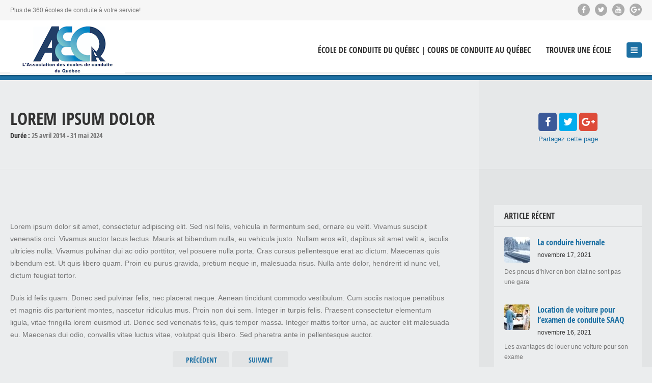

--- FILE ---
content_type: text/html; charset=UTF-8
request_url: http://trouveruneecole.com/event/lorem-ipsum-dolor/
body_size: 18284
content:
<!doctype html>
<!--[if IE 8]>
<html lang="fr-CA" xmlns:og="http://ogp.me/ns#" xmlns:fb="http://ogp.me/ns/fb#"  class="lang-fr_CA  ie ie8">
<![endif]-->
<!--[if !(IE 7) | !(IE 8)]><!-->
<html lang="fr-CA" xmlns:og="http://ogp.me/ns#" xmlns:fb="http://ogp.me/ns/fb#" class="lang-fr_CA ">
<!--<![endif]-->
<head>
	<meta charset="UTF-8" />
	<meta name="viewport" content="width=device-width, target-densityDpi=device-dpi" />
	<link rel="profile" href="http://gmpg.org/xfn/11" />
	<link rel="pingback" href="http://trouveruneecole.com/xmlrpc.php" />

		<link href="http://trouveruneecole.ca/wp-content/uploads/POINTER-36X36.png" rel="icon" type="image/x-icon" />

			<title>Lorem ipsum dolor | Le moyen le plus rapide pour trouver les meilleurs écoles de conduite de votre région!</title>

	
<script>
(function(i,s,o,g,r,a,m){i['GoogleAnalyticsObject']=r;i[r]=i[r]||function(){
(i[r].q=i[r].q||[]).push(arguments)},i[r].l=1*new Date();a=s.createElement(o),
m=s.getElementsByTagName(o)[0];a.async=1;a.src=g;m.parentNode.insertBefore(a,m)
})(window,document,'script','//www.google-analytics.com/analytics.js','ga');
ga('create', 'UA-64328290-1', 'auto');ga('send', 'pageview');
</script>

<meta name='robots' content='max-image-preview:large' />
	<style>img:is([sizes="auto" i], [sizes^="auto," i]) { contain-intrinsic-size: 3000px 1500px }</style>
	
            <script data-no-defer="1" data-ezscrex="false" data-cfasync="false" data-pagespeed-no-defer data-cookieconsent="ignore">
                var ctPublicFunctions = {"_ajax_nonce":"8b82fcc7e4","_rest_nonce":"713a33f947","_ajax_url":"\/wp-admin\/admin-ajax.php","_rest_url":"http:\/\/trouveruneecole.com\/wp-json\/","data__cookies_type":"native","data__ajax_type":"rest","data__bot_detector_enabled":0,"data__frontend_data_log_enabled":1,"cookiePrefix":"","wprocket_detected":false,"host_url":"trouveruneecole.com","text__ee_click_to_select":"Click to select the whole data","text__ee_original_email":"The complete one is","text__ee_got_it":"Got it","text__ee_blocked":"Blocked","text__ee_cannot_connect":"Cannot connect","text__ee_cannot_decode":"Can not decode email. Unknown reason","text__ee_email_decoder":"CleanTalk email decoder","text__ee_wait_for_decoding":"The magic is on the way!","text__ee_decoding_process":"Please wait a few seconds while we decode the contact data."}
            </script>
        
            <script data-no-defer="1" data-ezscrex="false" data-cfasync="false" data-pagespeed-no-defer data-cookieconsent="ignore">
                var ctPublic = {"_ajax_nonce":"8b82fcc7e4","settings__forms__check_internal":"0","settings__forms__check_external":"0","settings__forms__force_protection":0,"settings__forms__search_test":1,"settings__forms__wc_add_to_cart":0,"settings__data__bot_detector_enabled":0,"settings__sfw__anti_crawler":0,"blog_home":"http:\/\/trouveruneecole.com\/","pixel__setting":"0","pixel__enabled":false,"pixel__url":null,"data__email_check_before_post":1,"data__email_check_exist_post":0,"data__cookies_type":"native","data__key_is_ok":true,"data__visible_fields_required":true,"wl_brandname":"Anti-Spam by CleanTalk","wl_brandname_short":"CleanTalk","ct_checkjs_key":"4b0aa87c1516f862edb75ce8d5a76123086f12568aef3bc895d9df3e50307cd5","emailEncoderPassKey":"b11e8f3beb11cbe1d34b2a4f1b262cec","bot_detector_forms_excluded":"W10=","advancedCacheExists":true,"varnishCacheExists":false,"wc_ajax_add_to_cart":false}
            </script>
        <link rel="alternate" type="application/rss+xml" title="Le moyen le plus rapide pour trouver les meilleurs écoles de conduite de votre région! &raquo; Flux" href="http://trouveruneecole.com/feed/" />
<link rel="alternate" type="application/rss+xml" title="Le moyen le plus rapide pour trouver les meilleurs écoles de conduite de votre région! &raquo; Flux des commentaires" href="http://trouveruneecole.com/comments/feed/" />
<script type="text/javascript">
/* <![CDATA[ */
window._wpemojiSettings = {"baseUrl":"https:\/\/s.w.org\/images\/core\/emoji\/16.0.1\/72x72\/","ext":".png","svgUrl":"https:\/\/s.w.org\/images\/core\/emoji\/16.0.1\/svg\/","svgExt":".svg","source":{"concatemoji":"http:\/\/trouveruneecole.com\/wp-includes\/js\/wp-emoji-release.min.js?ver=6.8.3"}};
/*! This file is auto-generated */
!function(s,n){var o,i,e;function c(e){try{var t={supportTests:e,timestamp:(new Date).valueOf()};sessionStorage.setItem(o,JSON.stringify(t))}catch(e){}}function p(e,t,n){e.clearRect(0,0,e.canvas.width,e.canvas.height),e.fillText(t,0,0);var t=new Uint32Array(e.getImageData(0,0,e.canvas.width,e.canvas.height).data),a=(e.clearRect(0,0,e.canvas.width,e.canvas.height),e.fillText(n,0,0),new Uint32Array(e.getImageData(0,0,e.canvas.width,e.canvas.height).data));return t.every(function(e,t){return e===a[t]})}function u(e,t){e.clearRect(0,0,e.canvas.width,e.canvas.height),e.fillText(t,0,0);for(var n=e.getImageData(16,16,1,1),a=0;a<n.data.length;a++)if(0!==n.data[a])return!1;return!0}function f(e,t,n,a){switch(t){case"flag":return n(e,"\ud83c\udff3\ufe0f\u200d\u26a7\ufe0f","\ud83c\udff3\ufe0f\u200b\u26a7\ufe0f")?!1:!n(e,"\ud83c\udde8\ud83c\uddf6","\ud83c\udde8\u200b\ud83c\uddf6")&&!n(e,"\ud83c\udff4\udb40\udc67\udb40\udc62\udb40\udc65\udb40\udc6e\udb40\udc67\udb40\udc7f","\ud83c\udff4\u200b\udb40\udc67\u200b\udb40\udc62\u200b\udb40\udc65\u200b\udb40\udc6e\u200b\udb40\udc67\u200b\udb40\udc7f");case"emoji":return!a(e,"\ud83e\udedf")}return!1}function g(e,t,n,a){var r="undefined"!=typeof WorkerGlobalScope&&self instanceof WorkerGlobalScope?new OffscreenCanvas(300,150):s.createElement("canvas"),o=r.getContext("2d",{willReadFrequently:!0}),i=(o.textBaseline="top",o.font="600 32px Arial",{});return e.forEach(function(e){i[e]=t(o,e,n,a)}),i}function t(e){var t=s.createElement("script");t.src=e,t.defer=!0,s.head.appendChild(t)}"undefined"!=typeof Promise&&(o="wpEmojiSettingsSupports",i=["flag","emoji"],n.supports={everything:!0,everythingExceptFlag:!0},e=new Promise(function(e){s.addEventListener("DOMContentLoaded",e,{once:!0})}),new Promise(function(t){var n=function(){try{var e=JSON.parse(sessionStorage.getItem(o));if("object"==typeof e&&"number"==typeof e.timestamp&&(new Date).valueOf()<e.timestamp+604800&&"object"==typeof e.supportTests)return e.supportTests}catch(e){}return null}();if(!n){if("undefined"!=typeof Worker&&"undefined"!=typeof OffscreenCanvas&&"undefined"!=typeof URL&&URL.createObjectURL&&"undefined"!=typeof Blob)try{var e="postMessage("+g.toString()+"("+[JSON.stringify(i),f.toString(),p.toString(),u.toString()].join(",")+"));",a=new Blob([e],{type:"text/javascript"}),r=new Worker(URL.createObjectURL(a),{name:"wpTestEmojiSupports"});return void(r.onmessage=function(e){c(n=e.data),r.terminate(),t(n)})}catch(e){}c(n=g(i,f,p,u))}t(n)}).then(function(e){for(var t in e)n.supports[t]=e[t],n.supports.everything=n.supports.everything&&n.supports[t],"flag"!==t&&(n.supports.everythingExceptFlag=n.supports.everythingExceptFlag&&n.supports[t]);n.supports.everythingExceptFlag=n.supports.everythingExceptFlag&&!n.supports.flag,n.DOMReady=!1,n.readyCallback=function(){n.DOMReady=!0}}).then(function(){return e}).then(function(){var e;n.supports.everything||(n.readyCallback(),(e=n.source||{}).concatemoji?t(e.concatemoji):e.wpemoji&&e.twemoji&&(t(e.twemoji),t(e.wpemoji)))}))}((window,document),window._wpemojiSettings);
/* ]]> */
</script>
<link rel='stylesheet' id='cf_css_base-css' href='http://trouveruneecole.com/wp-content/plugins/contestfriend/css/cf_base.css?ver=6.8.3' type='text/css' media='all' />
<style id='wp-emoji-styles-inline-css' type='text/css'>

	img.wp-smiley, img.emoji {
		display: inline !important;
		border: none !important;
		box-shadow: none !important;
		height: 1em !important;
		width: 1em !important;
		margin: 0 0.07em !important;
		vertical-align: -0.1em !important;
		background: none !important;
		padding: 0 !important;
	}
</style>
<link rel='stylesheet' id='wp-block-library-css' href='http://trouveruneecole.com/wp-includes/css/dist/block-library/style.min.css?ver=6.8.3' type='text/css' media='all' />
<style id='classic-theme-styles-inline-css' type='text/css'>
/*! This file is auto-generated */
.wp-block-button__link{color:#fff;background-color:#32373c;border-radius:9999px;box-shadow:none;text-decoration:none;padding:calc(.667em + 2px) calc(1.333em + 2px);font-size:1.125em}.wp-block-file__button{background:#32373c;color:#fff;text-decoration:none}
</style>
<style id='global-styles-inline-css' type='text/css'>
:root{--wp--preset--aspect-ratio--square: 1;--wp--preset--aspect-ratio--4-3: 4/3;--wp--preset--aspect-ratio--3-4: 3/4;--wp--preset--aspect-ratio--3-2: 3/2;--wp--preset--aspect-ratio--2-3: 2/3;--wp--preset--aspect-ratio--16-9: 16/9;--wp--preset--aspect-ratio--9-16: 9/16;--wp--preset--color--black: #000000;--wp--preset--color--cyan-bluish-gray: #abb8c3;--wp--preset--color--white: #ffffff;--wp--preset--color--pale-pink: #f78da7;--wp--preset--color--vivid-red: #cf2e2e;--wp--preset--color--luminous-vivid-orange: #ff6900;--wp--preset--color--luminous-vivid-amber: #fcb900;--wp--preset--color--light-green-cyan: #7bdcb5;--wp--preset--color--vivid-green-cyan: #00d084;--wp--preset--color--pale-cyan-blue: #8ed1fc;--wp--preset--color--vivid-cyan-blue: #0693e3;--wp--preset--color--vivid-purple: #9b51e0;--wp--preset--gradient--vivid-cyan-blue-to-vivid-purple: linear-gradient(135deg,rgba(6,147,227,1) 0%,rgb(155,81,224) 100%);--wp--preset--gradient--light-green-cyan-to-vivid-green-cyan: linear-gradient(135deg,rgb(122,220,180) 0%,rgb(0,208,130) 100%);--wp--preset--gradient--luminous-vivid-amber-to-luminous-vivid-orange: linear-gradient(135deg,rgba(252,185,0,1) 0%,rgba(255,105,0,1) 100%);--wp--preset--gradient--luminous-vivid-orange-to-vivid-red: linear-gradient(135deg,rgba(255,105,0,1) 0%,rgb(207,46,46) 100%);--wp--preset--gradient--very-light-gray-to-cyan-bluish-gray: linear-gradient(135deg,rgb(238,238,238) 0%,rgb(169,184,195) 100%);--wp--preset--gradient--cool-to-warm-spectrum: linear-gradient(135deg,rgb(74,234,220) 0%,rgb(151,120,209) 20%,rgb(207,42,186) 40%,rgb(238,44,130) 60%,rgb(251,105,98) 80%,rgb(254,248,76) 100%);--wp--preset--gradient--blush-light-purple: linear-gradient(135deg,rgb(255,206,236) 0%,rgb(152,150,240) 100%);--wp--preset--gradient--blush-bordeaux: linear-gradient(135deg,rgb(254,205,165) 0%,rgb(254,45,45) 50%,rgb(107,0,62) 100%);--wp--preset--gradient--luminous-dusk: linear-gradient(135deg,rgb(255,203,112) 0%,rgb(199,81,192) 50%,rgb(65,88,208) 100%);--wp--preset--gradient--pale-ocean: linear-gradient(135deg,rgb(255,245,203) 0%,rgb(182,227,212) 50%,rgb(51,167,181) 100%);--wp--preset--gradient--electric-grass: linear-gradient(135deg,rgb(202,248,128) 0%,rgb(113,206,126) 100%);--wp--preset--gradient--midnight: linear-gradient(135deg,rgb(2,3,129) 0%,rgb(40,116,252) 100%);--wp--preset--font-size--small: 13px;--wp--preset--font-size--medium: 20px;--wp--preset--font-size--large: 36px;--wp--preset--font-size--x-large: 42px;--wp--preset--spacing--20: 0.44rem;--wp--preset--spacing--30: 0.67rem;--wp--preset--spacing--40: 1rem;--wp--preset--spacing--50: 1.5rem;--wp--preset--spacing--60: 2.25rem;--wp--preset--spacing--70: 3.38rem;--wp--preset--spacing--80: 5.06rem;--wp--preset--shadow--natural: 6px 6px 9px rgba(0, 0, 0, 0.2);--wp--preset--shadow--deep: 12px 12px 50px rgba(0, 0, 0, 0.4);--wp--preset--shadow--sharp: 6px 6px 0px rgba(0, 0, 0, 0.2);--wp--preset--shadow--outlined: 6px 6px 0px -3px rgba(255, 255, 255, 1), 6px 6px rgba(0, 0, 0, 1);--wp--preset--shadow--crisp: 6px 6px 0px rgba(0, 0, 0, 1);}:where(.is-layout-flex){gap: 0.5em;}:where(.is-layout-grid){gap: 0.5em;}body .is-layout-flex{display: flex;}.is-layout-flex{flex-wrap: wrap;align-items: center;}.is-layout-flex > :is(*, div){margin: 0;}body .is-layout-grid{display: grid;}.is-layout-grid > :is(*, div){margin: 0;}:where(.wp-block-columns.is-layout-flex){gap: 2em;}:where(.wp-block-columns.is-layout-grid){gap: 2em;}:where(.wp-block-post-template.is-layout-flex){gap: 1.25em;}:where(.wp-block-post-template.is-layout-grid){gap: 1.25em;}.has-black-color{color: var(--wp--preset--color--black) !important;}.has-cyan-bluish-gray-color{color: var(--wp--preset--color--cyan-bluish-gray) !important;}.has-white-color{color: var(--wp--preset--color--white) !important;}.has-pale-pink-color{color: var(--wp--preset--color--pale-pink) !important;}.has-vivid-red-color{color: var(--wp--preset--color--vivid-red) !important;}.has-luminous-vivid-orange-color{color: var(--wp--preset--color--luminous-vivid-orange) !important;}.has-luminous-vivid-amber-color{color: var(--wp--preset--color--luminous-vivid-amber) !important;}.has-light-green-cyan-color{color: var(--wp--preset--color--light-green-cyan) !important;}.has-vivid-green-cyan-color{color: var(--wp--preset--color--vivid-green-cyan) !important;}.has-pale-cyan-blue-color{color: var(--wp--preset--color--pale-cyan-blue) !important;}.has-vivid-cyan-blue-color{color: var(--wp--preset--color--vivid-cyan-blue) !important;}.has-vivid-purple-color{color: var(--wp--preset--color--vivid-purple) !important;}.has-black-background-color{background-color: var(--wp--preset--color--black) !important;}.has-cyan-bluish-gray-background-color{background-color: var(--wp--preset--color--cyan-bluish-gray) !important;}.has-white-background-color{background-color: var(--wp--preset--color--white) !important;}.has-pale-pink-background-color{background-color: var(--wp--preset--color--pale-pink) !important;}.has-vivid-red-background-color{background-color: var(--wp--preset--color--vivid-red) !important;}.has-luminous-vivid-orange-background-color{background-color: var(--wp--preset--color--luminous-vivid-orange) !important;}.has-luminous-vivid-amber-background-color{background-color: var(--wp--preset--color--luminous-vivid-amber) !important;}.has-light-green-cyan-background-color{background-color: var(--wp--preset--color--light-green-cyan) !important;}.has-vivid-green-cyan-background-color{background-color: var(--wp--preset--color--vivid-green-cyan) !important;}.has-pale-cyan-blue-background-color{background-color: var(--wp--preset--color--pale-cyan-blue) !important;}.has-vivid-cyan-blue-background-color{background-color: var(--wp--preset--color--vivid-cyan-blue) !important;}.has-vivid-purple-background-color{background-color: var(--wp--preset--color--vivid-purple) !important;}.has-black-border-color{border-color: var(--wp--preset--color--black) !important;}.has-cyan-bluish-gray-border-color{border-color: var(--wp--preset--color--cyan-bluish-gray) !important;}.has-white-border-color{border-color: var(--wp--preset--color--white) !important;}.has-pale-pink-border-color{border-color: var(--wp--preset--color--pale-pink) !important;}.has-vivid-red-border-color{border-color: var(--wp--preset--color--vivid-red) !important;}.has-luminous-vivid-orange-border-color{border-color: var(--wp--preset--color--luminous-vivid-orange) !important;}.has-luminous-vivid-amber-border-color{border-color: var(--wp--preset--color--luminous-vivid-amber) !important;}.has-light-green-cyan-border-color{border-color: var(--wp--preset--color--light-green-cyan) !important;}.has-vivid-green-cyan-border-color{border-color: var(--wp--preset--color--vivid-green-cyan) !important;}.has-pale-cyan-blue-border-color{border-color: var(--wp--preset--color--pale-cyan-blue) !important;}.has-vivid-cyan-blue-border-color{border-color: var(--wp--preset--color--vivid-cyan-blue) !important;}.has-vivid-purple-border-color{border-color: var(--wp--preset--color--vivid-purple) !important;}.has-vivid-cyan-blue-to-vivid-purple-gradient-background{background: var(--wp--preset--gradient--vivid-cyan-blue-to-vivid-purple) !important;}.has-light-green-cyan-to-vivid-green-cyan-gradient-background{background: var(--wp--preset--gradient--light-green-cyan-to-vivid-green-cyan) !important;}.has-luminous-vivid-amber-to-luminous-vivid-orange-gradient-background{background: var(--wp--preset--gradient--luminous-vivid-amber-to-luminous-vivid-orange) !important;}.has-luminous-vivid-orange-to-vivid-red-gradient-background{background: var(--wp--preset--gradient--luminous-vivid-orange-to-vivid-red) !important;}.has-very-light-gray-to-cyan-bluish-gray-gradient-background{background: var(--wp--preset--gradient--very-light-gray-to-cyan-bluish-gray) !important;}.has-cool-to-warm-spectrum-gradient-background{background: var(--wp--preset--gradient--cool-to-warm-spectrum) !important;}.has-blush-light-purple-gradient-background{background: var(--wp--preset--gradient--blush-light-purple) !important;}.has-blush-bordeaux-gradient-background{background: var(--wp--preset--gradient--blush-bordeaux) !important;}.has-luminous-dusk-gradient-background{background: var(--wp--preset--gradient--luminous-dusk) !important;}.has-pale-ocean-gradient-background{background: var(--wp--preset--gradient--pale-ocean) !important;}.has-electric-grass-gradient-background{background: var(--wp--preset--gradient--electric-grass) !important;}.has-midnight-gradient-background{background: var(--wp--preset--gradient--midnight) !important;}.has-small-font-size{font-size: var(--wp--preset--font-size--small) !important;}.has-medium-font-size{font-size: var(--wp--preset--font-size--medium) !important;}.has-large-font-size{font-size: var(--wp--preset--font-size--large) !important;}.has-x-large-font-size{font-size: var(--wp--preset--font-size--x-large) !important;}
:where(.wp-block-post-template.is-layout-flex){gap: 1.25em;}:where(.wp-block-post-template.is-layout-grid){gap: 1.25em;}
:where(.wp-block-columns.is-layout-flex){gap: 2em;}:where(.wp-block-columns.is-layout-grid){gap: 2em;}
:root :where(.wp-block-pullquote){font-size: 1.5em;line-height: 1.6;}
</style>
<link rel='stylesheet' id='cleantalk-public-css-css' href='http://trouveruneecole.com/wp-content/plugins/cleantalk-spam-protect/css/cleantalk-public.min.css?ver=6.70.1_1766159076' type='text/css' media='all' />
<link rel='stylesheet' id='cleantalk-email-decoder-css-css' href='http://trouveruneecole.com/wp-content/plugins/cleantalk-spam-protect/css/cleantalk-email-decoder.min.css?ver=6.70.1_1766159076' type='text/css' media='all' />
<link rel='stylesheet' id='wpProQuiz_front_style-css' href='http://trouveruneecole.com/wp-content/plugins/wp-pro-quiz/css/wpProQuiz_front.min.css?ver=0.37' type='text/css' media='all' />
<link rel='stylesheet' id='jquery-colorbox-css' href='http://trouveruneecole.com/wp-content/themes/Directory/ait-theme/assets/colorbox/colorbox.min.css?ver=1.4.27' type='text/css' media='all' />
<link rel='stylesheet' id='jquery-selectbox-css' href='http://trouveruneecole.com/wp-content/themes/Directory/design/css/libs/jquery.selectbox.css?ver=6.8.3' type='text/css' media='all' />
<link rel='stylesheet' id='jquery-select2-css' href='http://trouveruneecole.com/wp-content/themes/Directory/design/css/libs/jquery.select2-3.5.1.css?ver=6.8.3' type='text/css' media='all' />
<link rel='stylesheet' id='font-awesome-css' href='http://trouveruneecole.com/wp-content/themes/Directory/design/css/libs/font-awesome.css?ver=6.8.3' type='text/css' media='all' />
<link rel='stylesheet' id='jquery-ui-css-css' href='http://trouveruneecole.com/wp-content/themes/Directory/ait-theme/assets/jquery-ui-css/jquery-ui.css?ver=1.8.24' type='text/css' media='all' />
<link rel='stylesheet' id='elm-portfolio-base-css' href='http://trouveruneecole.com/wp-content/themes/Directory/ait-theme/elements/portfolio/design/css/base-style.css?ver=6.8.3' type='text/css' media='all' />
<link rel='stylesheet' id='elm-testimonials-base-css' href='http://trouveruneecole.com/wp-content/themes/Directory/ait-theme/elements/testimonials/design/css/base-style.css?ver=6.8.3' type='text/css' media='all' />
<link rel='stylesheet' id='ait-theme-main-base-style-css' href='http://trouveruneecole.com/wp-content/uploads/cache/directory/base-1.59.css?ver=1647894549' type='text/css' media='all' />
<link rel='stylesheet' id='ait-theme-main-style-css' href='http://trouveruneecole.com/wp-content/uploads/cache/directory/style-1.59.css?ver=1647894551' type='text/css' media='all' />
<style id='ait-theme-main-style-inline-css' type='text/css'>
#elm-header-map-e53f3452e1ec73-main{background-image:none;background-repeat:repeat;background-attachment:scroll;background-position:top center;}#elm-header-map-e53f3452e1ec73-main .carousel-bottom-arrows{margin-top:;}#elm-header-map-e53f3452e1ec73-main.fullsize #elm-header-map-e53f3452e1ec73 .google-map-container{border-left-width:0px;border-right-width:0px;}.elm-header-map-e53f3452e1ec73{clear:both;}#elm-search-form-e53f3452e1ecaf-main{background-image:none;background-repeat:repeat;background-attachment:scroll;background-position:top center;}#elm-search-form-e53f3452e1ecaf-main .carousel-bottom-arrows{margin-top:;}#elm-search-form-e53f3452e1ecaf-main{background:none;}#elm-search-form-e53f3452e1ecaf{background-image:none;background-repeat:repeat;background-attachment:scroll;background-position:top center;}.search-form-type-3 #elm-search-form-e53f3452e1ecaf-main .category-search-wrap,.search-form-type-3 #elm-search-form-e53f3452e1ecaf-main .location-search-wrap,.search-form-type-3 #elm-search-form-e53f3452e1ecaf-main .radius{border:none;}.elm-search-form-e53f3452e1ecaf{clear:both;}#elm-header-video-e573071aba7db0{height:500px;}#elm-header-video-e573071aba7db0 .video-overlay{background-image:none;background-repeat:repeat;background-attachment:scroll;background-position:top center;}.elm-header-video-e573071aba7db0{clear:both;}#elm-content-4-main{background-image:none;background-repeat:repeat;background-attachment:scroll;background-position:top center;}#elm-content-4-main .carousel-bottom-arrows{margin-top:;}.elm-content-4{clear:both;}#elm-comments-5-main{background-image:none;background-repeat:repeat;background-attachment:scroll;background-position:top center;}#elm-comments-5-main .carousel-bottom-arrows{margin-top:;}.elm-comments-5{clear:both;}#elm-rule-37-main{background-image:;background-repeat:;background-attachment:;background-position:;}#elm-rule-37-main .carousel-bottom-arrows{margin-top:;}#elm-rule-37-main{padding-top:px;padding-bottom:px;}#elm-rule-37-main .rule-line .rule-separator{border-color:;}#elm-rule-37-main .rule-boldline .rule-separator{border-color:;}#elm-rule-37-main .rule-dashed .rule-separator{background-color:;}#elm-rule-37-main .rule-shadow .rule-separator{background-color:;}.elm-rule-37{clear:both;}#elm-portfolio-36-main{background-image:none;background-repeat:repeat;background-attachment:scroll;background-position:top center;padding-bottom:30px;margin-bottom:0px;}#elm-portfolio-36-main .carousel-bottom-arrows{margin-top:;}.elements-sidebar-wrap #elm-portfolio-36-main{padding-bottom:30px;margin-bottom:0px;}#elm-portfolio-36{margin-right:-20px;}#elm-portfolio-36 .elm-mainheader{margin-right:20px;}#elm-portfolio-36 .portfolio-loader{left:0px;right:20px;}#elm-portfolio-36 .portfolio-items-wrapper .portfolio-item{margin-right:20px;margin-bottom:20px;}#elm-portfolio-36 .filters-wrapper{margin-right:20px;}#elm-portfolio-36 .alert{margin-right:20px;}@media all and (max-width: 640px){#elm-portfolio-36 .portfolio-item{height:auto !important;}}#elm-testimonials-35-main{background-image:none;background-repeat:repeat;background-attachment:scroll;background-position:top center;}#elm-testimonials-35-main .carousel-bottom-arrows{margin-top:px;}.elm-testimonials-35{clear:both;}
</style>
<link rel='stylesheet' id='ait-preloading-effects-css' href='http://trouveruneecole.com/wp-content/uploads/cache/directory/preloading-1.59.css?ver=1647894551' type='text/css' media='all' />
<link rel='stylesheet' id='ait-typography-style-css' href='http://trouveruneecole.com/wp-content/uploads/cache/directory/typography-1.59-fr_CA.css?ver=1647894551' type='text/css' media='all' />
<style id='ait-typography-style-inline-css' type='text/css'>
.lang-flags img {
    box-shadow: 0 1px 3px rgba(0, 0, 0, 0.2);
    box-sizing: content-box;
    margin: 0 6px 6px;
padding: 1px;
}
</style>
<script type="text/javascript" id="jquery-core-js-extra">
/* <![CDATA[ */
var AitSettings = {"home":{"url":"http:\/\/trouveruneecole.com"},"ajax":{"url":"http:\/\/trouveruneecole.com\/wp-admin\/admin-ajax.php","actions":[]},"paths":{"theme":"http:\/\/trouveruneecole.com\/wp-content\/themes\/Directory","css":"http:\/\/trouveruneecole.com\/wp-content\/themes\/Directory\/design\/css","js":"http:\/\/trouveruneecole.com\/wp-content\/themes\/Directory\/design\/js","img":"http:\/\/trouveruneecole.com\/wp-content\/themes\/Directory\/design\/img"},"l10n":{"datetimes":{"dateFormat":"MM d, yy","startOfWeek":"1"}}};
/* ]]> */
</script>
<script type="text/javascript" src="http://trouveruneecole.com/wp-includes/js/jquery/jquery.min.js?ver=3.7.1" id="jquery-core-js"></script>
<script type="text/javascript" src="http://trouveruneecole.com/wp-includes/js/jquery/jquery-migrate.min.js?ver=3.4.1" id="jquery-migrate-js"></script>
<script type="text/javascript" src="http://trouveruneecole.com/wp-content/plugins/cleantalk-spam-protect/js/apbct-public-bundle_gathering.min.js?ver=6.70.1_1766159076" id="apbct-public-bundle_gathering.min-js-js"></script>
<link rel="https://api.w.org/" href="http://trouveruneecole.com/wp-json/" /><link rel="EditURI" type="application/rsd+xml" title="RSD" href="http://trouveruneecole.com/xmlrpc.php?rsd" />
<meta name="generator" content="WordPress 6.8.3" />
<link rel='shortlink' href='http://trouveruneecole.com/?p=2186' />
<link rel="alternate" title="oEmbed (JSON)" type="application/json+oembed" href="http://trouveruneecole.com/wp-json/oembed/1.0/embed?url=http%3A%2F%2Ftrouveruneecole.com%2Fevent%2Florem-ipsum-dolor%2F" />
<link rel="alternate" title="oEmbed (XML)" type="text/xml+oembed" href="http://trouveruneecole.com/wp-json/oembed/1.0/embed?url=http%3A%2F%2Ftrouveruneecole.com%2Fevent%2Florem-ipsum-dolor%2F&#038;format=xml" />
<script async src="//pagead2.googlesyndication.com/pagead/js/adsbygoogle.js"></script>
<script>
     (adsbygoogle = window.adsbygoogle || []).push({
          google_ad_client: "ca-pub-5000386064392156",
          enable_page_level_ads: true
     });
</script><link rel="canonical" href="http://trouveruneecole.com/event/lorem-ipsum-dolor/" />


<!-- START - Open Graph and Twitter Card Tags 3.3.7 -->
 <!-- Facebook Open Graph -->
  <meta property="og:locale" content="fr_CA"/>
  <meta property="og:site_name" content="Le moyen le plus rapide pour trouver les meilleurs écoles de conduite de votre région!"/>
  <meta property="og:title" content="Lorem ipsum dolor"/>
  <meta property="og:url" content="http://trouveruneecole.com/event/lorem-ipsum-dolor/"/>
  <meta property="og:type" content="article"/>
  <meta property="og:description" content="Lorem ipsum dolor sit amet, consectetur adipiscing elit. Sed nisl felis, vehicula in fermentum sed, ornare eu velit. Vivamus suscipit venenatis orci. Vivamus auctor lacus lectus. Mauris at bibendum nulla, eu vehicula justo. Nullam eros elit, dapibus sit amet velit a, iaculis ultricies nulla. Vivamus"/>
  <meta property="article:publisher" content="https://www.facebook.com/Aecq.ca/"/>
 <!-- Google+ / Schema.org -->
  <meta itemprop="name" content="Lorem ipsum dolor"/>
  <meta itemprop="headline" content="Lorem ipsum dolor"/>
  <meta itemprop="description" content="Lorem ipsum dolor sit amet, consectetur adipiscing elit. Sed nisl felis, vehicula in fermentum sed, ornare eu velit. Vivamus suscipit venenatis orci. Vivamus auctor lacus lectus. Mauris at bibendum nulla, eu vehicula justo. Nullam eros elit, dapibus sit amet velit a, iaculis ultricies nulla. Vivamus"/>
  <meta itemprop="author" content="admin"/>
  <link rel="publisher" href="https://plus.google.com/07397237595480082319"/>
  <!--<meta itemprop="publisher" content="Le moyen le plus rapide pour trouver les meilleurs écoles de conduite de votre région!"/>--> <!-- To solve: The attribute publisher.itemtype has an invalid value -->
 <!-- Twitter Cards -->
  <meta name="twitter:title" content="Lorem ipsum dolor"/>
  <meta name="twitter:url" content="http://trouveruneecole.com/event/lorem-ipsum-dolor/"/>
  <meta name="twitter:description" content="Lorem ipsum dolor sit amet, consectetur adipiscing elit. Sed nisl felis, vehicula in fermentum sed, ornare eu velit. Vivamus suscipit venenatis orci. Vivamus auctor lacus lectus. Mauris at bibendum nulla, eu vehicula justo. Nullam eros elit, dapibus sit amet velit a, iaculis ultricies nulla. Vivamus"/>
  <meta name="twitter:card" content="summary_large_image"/>
  <meta name="twitter:site" content="@TrouverUneEcole"/>
 <!-- SEO -->
 <!-- Misc. tags -->
 <!-- is_singular -->
<!-- END - Open Graph and Twitter Card Tags 3.3.7 -->
	

	
</head>


<body class="wp-singular ait-event-template-default single single-ait-event postid-2186 wp-theme-Directory element-sidebars-boundary-start element-content element-comments element-sidebars-boundary-end element-portfolio element-testimonials element-page-title element-seo element-header-video right-sidebar layout-wide sticky-menu-enabled ">

	<div id="page" class="hfeed page-container header-one">


		<header id="masthead" class="site-header" role="banner">

			<div class="top-bar">
				<div class="grid-main">

					<div class="top-bar-tools">
<div class="social-icons">
	<ul><!--
			--><li>
				<a href="https://www.facebook.com/Aecq.ca/" target="_blank" class="icon-1">
										<i class="fa fa-facebook"></i>
					<span class="s-title">Page officiel de l'Association des écoles de conduite du Québec</span>
				</a>
			</li><!--
			--><li>
				<a href="https://twitter.com/TrouverUneEcole" target="_blank" class="icon-2">
										<i class="fa fa-twitter"></i>
					<span class="s-title">Trouver une école de conduite au Québec</span>
				</a>
			</li><!--
			--><li>
				<a href="https://www.youtube.com/channel/UCjWnoSmMAwtprrjIXXlH1ew" target="_blank" class="icon-3">
										<i class="fa fa-youtube"></i>
					<span class="s-title">Le channel officiel du site Trouveruneecole.com</span>
				</a>
			</li><!--
			--><li>
				<a href="https://plus.google.com/07397237595480082319" target="_blank" class="icon-4">
										<i class="fa fa-google-plus"></i>
					<span class="s-title">Pour accéder à notre page Google +</span>
				</a>
			</li><!--
	--></ul>
	<style type="text/css" scoped="scoped">
	.social-icons .icon-1:hover { background: #3b5998; }
	.social-icons .icon-2:hover { background: #00aced; }
	.social-icons .icon-3:hover { background: #bb0000; }
	.social-icons .icon-4:hover { background: #002aff; }
	</style>
</div>

					</div>
					<p class="site-description">Plus de 360 écoles de conduite à votre service!</p>

				</div>
			</div>
				<div class="header-container grid-main">

					<div class="site-logo">
						<a href="http://trouveruneecole.com/" title="Le moyen le plus rapide pour trouver les meilleurs écoles de conduite de votre région!" rel="home"><img src="http://trouveruneecole.com/wp-content/uploads/2022-1-Small.jpg" alt="logo" /></a>

					</div>

					<div class="menu-container">
						<nav class="main-nav menu-hidden" role="navigation" data-menucollapse=1208>

							<div class="main-nav-wrap">
								<h3 class="menu-toggle">Menu</h3>
<div class="nav-menu-container nav-menu-main megaWrapper"><ul id="menu-main-menu" class="ait-megamenu"><li id="menu-item-134" class="menu-item menu-item-type-post_type menu-item-object-page menu-item-home"><a href="http://trouveruneecole.com/">École de conduite du Québec | Cours de conduite au Québec</a></li>
<li id="menu-item-5365" class="menu-item menu-item-type-post_type menu-item-object-page"><a href="http://trouveruneecole.com/trouver-une-ecole/">Trouver une école</a></li>
<li id="menu-item-5927" class="menu-item menu-item-type-post_type menu-item-object-page"><a href="http://trouveruneecole.com/quiz-securite-routiere/">Testez vos connaissances!</a></li>
<li id="menu-item-5337" class="menu-item menu-item-type-post_type menu-item-object-page menu-item-has-children"><a href="http://trouveruneecole.com/cours-de-conduite-du-quebec/">Le cours de conduite</a>
<ul class="sub-menu">
	<li id="menu-item-5369" class="menu-item menu-item-type-post_type menu-item-object-page"><a href="http://trouveruneecole.com/cours-de-conduite-du-quebec/">Le cours de conduite</a></li>
	<li id="menu-item-5339" class="menu-item menu-item-type-post_type menu-item-object-page"><a href="http://trouveruneecole.com/cours-de-conduite-du-quebec/etapes-chronologique-du-cours/">Étapes chronologique du cours de conduite (PESR)</a></li>
	<li id="menu-item-5338" class="menu-item menu-item-type-post_type menu-item-object-page"><a href="http://trouveruneecole.com/cours-de-conduite-du-quebec/duree-et-tarification-et-du-cours-de-conduite/">Durée et tarification et du cours de conduite</a></li>
	<li id="menu-item-5366" class="menu-item menu-item-type-post_type menu-item-object-page"><a title="Le permis de conduire au Québec" href="http://trouveruneecole.com/permis-de-conduire-au-quebec/">Le permis</a></li>
</ul>
</li>
<li id="menu-item-135" class="menu-item menu-item-type-post_type menu-item-object-page current_page_parent"><a href="http://trouveruneecole.com/securite-routiere/">La sécurité routière</a></li>
<li id="menu-item-5381" class="menu-item menu-item-type-post_type menu-item-object-page"><a href="http://trouveruneecole.com/association-des-ecoles-de-conduite-du-quebec/">Qui sommes nous?</a></li>
<li id="menu-item-2594" class="menu-item menu-item-type-post_type menu-item-object-page"><a href="http://trouveruneecole.com/contactez-nous/">Contactez-Nous</a></li>
</ul></div>							</div>
						</nav>
					</div>

				</div>


			</header><!-- #masthead -->

		<div class="sticky-menu menu-container" >
			<div class="grid-main">
				<div class="site-logo">
					<a href="http://trouveruneecole.com/" title="Le moyen le plus rapide pour trouver les meilleurs écoles de conduite de votre région!" rel="home"><img src="http://trouveruneecole.com/wp-content/uploads/2022-1-Small.jpg" alt="logo" /></a>
				</div>
				<nav class="main-nav menu-hidden" data-menucollapse=1208>
					<!-- wp menu here -->
				</nav>
			</div>
		</div>






<div class="header-layout element-none-enabled">
	<div class="header-element-wrap">
	</div>
	<div class="header-search-wrap">
	</div>
</div>
<div id="main" class="elements">

	







	 
	 
	 
	  			 		
	 
	 

	 						   
						     
	 

	 
	  			 			 	 
	 
	 
	 

	 			
																
	 
	 
	 

	 











<div class="page-title share-enabled subtitle-missing">

	<div class="grid-main">
	<div class="grid-table">
	<div class="grid-row">
		<header class="entry-header">
			<div class="entry-header-left">

			<div class="entry-title post-title event-title">

				<div class="entry-title-wrap">


					<h1>Lorem ipsum dolor</h1>
					

						<div class="entry-data">

								<div class="date-interval">
									<span class="date-interval-title"><strong>Durée :</strong></span>
									<time class="event-from" datetime="2014-04-25T00:00:00+00:00">25 avril 2014</time>
									<span class="date-sep">-</span>
									<time class="event-to" datetime="2024-05-31T00:00:00+00:00">31 mai 2024</time>
								</div>


							
							
							
							
						</div>




				</div>
			</div>




			</div>


		</header><!-- /.entry-header -->

		<!-- page title social icons -->











<div class="page-title-social">
	<div class="page-share">

		<ul class="share-icons">

			<li class="share-facebook">
				<a href="#" onclick="javascript:window.open('https://www.facebook.com/sharer/sharer.php?u=http://trouveruneecole.com/event/lorem-ipsum-dolor/', '_blank', 'menubar=no,toolbar=no,resizable=yes,scrollbars=yes,height=600,width=600');return false;">
				<i class="fa fa-facebook"></i>
				</a>
			</li><li class="share-twitter">
				<a href="#" onclick="javascript:window.open('https://twitter.com/intent/tweet?text=Lorem%20ipsum%20dolor&amp;url=http://trouveruneecole.com/event/lorem-ipsum-dolor/&amp;via=://TrouverUneEcole', '_blank', 'menubar=no,toolbar=no,resizable=yes,scrollbars=yes,height=600,width=600');return false;">
					<i class="fa fa-twitter"></i>
				</a>
			</li><li class="share-gplus">
				<a href="#" onclick="javascript:window.open('https://plus.google.com/share?url=http://trouveruneecole.com/event/lorem-ipsum-dolor/', '_blank', 'menubar=no,toolbar=no,resizable=yes,scrollbars=yes,height=600,width=600');return false;">
					<i class="fa fa-google-plus"></i>
				</a>
			</li>

		</ul>

		<div class="share-text">
			<span class="title">Partagez</span> <span class="subtitle">cette page</span>
		</div>


	</div>
</div>
		<!-- page title social icons -->

	</div>
	<div class="right-bck"></div>
	</div>
	</div>
</div>






	<div class="main-sections">


		<div class="elements-with-sidebar">
			<div class="grid-main">
			<div class="elements-sidebar-wrap">
				<div class="right-bck"></div>
				<div class="elements-area">


				<section id="elm-content-4-main" class="elm-main elm-content-main ">

					<div class="elm-wrapper elm-content-wrapper">

<div id="primary" class="content-area">
	<div id="content" class="content-wrap" role="main">



		<div class="event-test"></div>

							<div class="entry-thumbnail">
					</div>

		<div class="entry-content">
				<p>Lorem ipsum dolor sit amet, consectetur adipiscing elit. Sed nisl felis, vehicula in fermentum sed, ornare eu velit. Vivamus suscipit venenatis orci. Vivamus auctor lacus lectus. Mauris at bibendum nulla, eu vehicula justo. Nullam eros elit, dapibus sit amet velit a, iaculis ultricies nulla. Vivamus pulvinar dui ac odio porttitor, vel posuere nulla porta. Cras cursus pellentesque erat ac dictum. Maecenas quis bibendum est. Ut quis libero quam. Proin eu purus gravida, pretium neque in, malesuada risus. Nulla ante dolor, hendrerit id nunc vel, dictum feugiat tortor.</p>
<p>Duis id felis quam. Donec sed pulvinar felis, nec placerat neque. Aenean tincidunt commodo vestibulum. Cum sociis natoque penatibus et magnis dis parturient montes, nascetur ridiculus mus. Proin non dui sem. Integer in turpis felis. Praesent consectetur elementum ligula, vitae fringilla lorem euismod ut. Donec sed venenatis felis, quis tempor massa. Integer mattis tortor urna, ac auctor elit malesuada eu. Maecenas dui odio, convallis vitae luctus vitae, volutpat quis libero. Sed pharetra ante in pellentesque auctor. </p>


			
		</div><!-- .entry-content -->

		<footer class="entry-footer">

												</footer><!-- .entry-footer -->

	
	

	
	  



			
			

	<nav class="nav-single nav-below" role="navigation">
		<span class="nav-previous"><a href="http://trouveruneecole.com/event/test-event/" rel="prev">﻿<span class="meta-nav">&larr;</span> Précédent</a></span>

			

		<span class="nav-next"><a href="http://trouveruneecole.com/event/concours-gagne-ton-cours-de-conduite/" rel="next">Suivant <span class="meta-nav">&rarr;</span></a></span>
	</nav>

	</div><!-- #content -->
</div><!-- #primary -->


					</div><!-- .elm-wrapper -->

				</section>

				<!-- COMMENTS DISABLED -->


				</div><!-- .elements-area -->
<div id="secondary-right" class="sidebar-right-area" role="complementary">
<div id="ait-posts-10" class="widget-container widget_posts"><div class="widget"><div class="widget-title"><h3>Article récent</h3></div><div class="widget-content"><div class="postitems-wrapper"><div class="postitem thumb-fl with-thumbnail"><a href="http://trouveruneecole.com/la-conduire-hivernale/" class="thumb-link"><div class="thumb-wrap" style="width: 50px;"><span class="thumb-icon"><img class="thumb" style="width: 50px;" src="http://trouveruneecole.com/wp-content/uploads/cache/images/Conduite-hivernale-route-du-quebec/Conduite-hivernale-route-du-quebec-2831972126.jpg" alt="" /></span></div><div class="post-title" style="margin-left: 50px;"><h4>La conduire hivernale</h4><div class="date">novembre 17, 2021</div></div></a><div class="post-content" style="margin-left: 50px;"><p>Des pneus d’hiver en bon état ne sont pas une gara</p></div></div><div class="postitem thumb-fl with-thumbnail"><a href="http://trouveruneecole.com/location-de-voiture-pour-lexamen-de-conduite/" class="thumb-link"><div class="thumb-wrap" style="width: 50px;"><span class="thumb-icon"><img class="thumb" style="width: 50px;" src="http://trouveruneecole.com/wp-content/uploads/cache/images/Location-de-voiture-examen-de-conduite-Henri-Bourassa/Location-de-voiture-examen-de-conduite-Henri-Bourassa-3598757539.jpg" alt="" /></span></div><div class="post-title" style="margin-left: 50px;"><h4>Location de voiture pour l’examen de conduite SAAQ</h4><div class="date">novembre 16, 2021</div></div></a><div class="post-content" style="margin-left: 50px;"><p>
Les avantages de louer une voiture pour son exame</p></div></div><div class="postitem thumb-fl with-thumbnail"><a href="http://trouveruneecole.com/10-raisons-de-choisir-une-ecole-membre-de-laecq/" class="thumb-link"><div class="thumb-wrap" style="width: 50px;"><span class="thumb-icon"><img class="thumb" style="width: 50px;" src="http://trouveruneecole.com/wp-content/uploads/cache/images/Meilleure-école-de-conduite/Meilleure-école-de-conduite-2472656585.png" alt="" /></span></div><div class="post-title" style="margin-left: 50px;"><h4>10 raisons de choisir une école membre de L&#039;AECQ</h4><div class="date">novembre 15, 2021</div></div></a><div class="post-content" style="margin-left: 50px;"><p>&nbsp;

Entreprendre un cours de conduite ou une</p></div></div><div class="postitem thumb-fl with-thumbnail last"><a href="http://trouveruneecole.com/affronter-lhiver-en-voiture/" class="thumb-link"><div class="thumb-wrap" style="width: 50px;"><span class="thumb-icon"><img class="thumb" style="width: 50px;" src="http://trouveruneecole.com/wp-content/uploads/cache/images/Conduire-en-hiver/Conduire-en-hiver-2329770191.jpg" alt="" /></span></div><div class="post-title" style="margin-left: 50px;"><h4>Affronter l&#039;hiver en voiture</h4><div class="date">novembre 10, 2021</div></div></a><div class="post-content" style="margin-left: 50px;"><p>Préparez-vous à affronter l'hiver



Ne soyez </p></div></div></div></div></div></div><div id="categories-5" class="widget-container widget_categories"><div class="widget"><div class="widget-title"><h3>Catégories des articles</h3></div><div class="widget-content">
			<ul>
					<li class="cat-item cat-item-297"><a href="http://trouveruneecole.com/category/agressivite-au-volant/">Agressivité au volant</a>
</li>
	<li class="cat-item cat-item-299"><a href="http://trouveruneecole.com/category/bonnes-habitudes-de-conduite/">Bonnes habitudes de conduite</a>
</li>
	<li class="cat-item cat-item-290"><a href="http://trouveruneecole.com/category/conseils-en-securite-routiere/">Conseils en sécurité routière</a>
<ul class='children'>
	<li class="cat-item cat-item-291"><a href="http://trouveruneecole.com/category/conseils-en-securite-routiere/conduite-hivernale/">Conduite hivernale</a>
</li>
</ul>
</li>
	<li class="cat-item cat-item-296"><a href="http://trouveruneecole.com/category/distraction-au-volant/">Distraction au volant</a>
</li>
	<li class="cat-item cat-item-293"><a href="http://trouveruneecole.com/category/drogue-au-volant/">Drogue au volant</a>
</li>
	<li class="cat-item cat-item-300"><a href="http://trouveruneecole.com/category/enseignement-de-conduite/">Enseignement de conduite</a>
</li>
	<li class="cat-item cat-item-292"><a href="http://trouveruneecole.com/category/examen-de-conduite/">Examen de conduite</a>
</li>
	<li class="cat-item cat-item-295"><a href="http://trouveruneecole.com/category/fatigue-au-volant/">Fatigue au volant</a>
</li>
	<li class="cat-item cat-item-383"><a href="http://trouveruneecole.com/category/location-auto-examen-de-conduite/">Location auto examen de conduite</a>
</li>
	<li class="cat-item cat-item-294"><a href="http://trouveruneecole.com/category/radars-photo/">Radars photo</a>
</li>
	<li class="cat-item cat-item-1"><a href="http://trouveruneecole.com/category/uncategorized/">Uncategorized</a>
</li>
			</ul>

			</div></div></div></div>
				</div><!-- .elements-sidebar-wrap -->
				</div><!-- .grid-main -->
			</div><!-- .elements-with-sidebar -->



				<section id="elm-portfolio-36-main" class="elm-main elm-portfolio-main ">

					<div class="elm-wrapper elm-portfolio-wrapper">


<div id="elm-portfolio-36" class="elm-portfolio">



		<div class="loading"><span class="ait-preloader">Chargement&hellip;</span></div>





				<ul class="portfolio-items-wrapper"><!--






		--><li data-id="id-1" class="portfolio-item desc-present portfolio-category-services "  data-ait-portfolio-sort-params='{"numeric":0,"alphabetical":"Hobbies","date":"2014-07-21 11:32:11","random":2115567375}'>
				<div class="portfolio-item-img portfolio-item-type-image">


					<a href="http://trouveruneecole.com/portfolio-item/hobbies/" class="disable-default-colorbox"  data-rel="portfolio-item-elm-portfolio-36">

						<div class="portfolio-item-img-wrap item-image-small item-visible">


							<img src="http://trouveruneecole.com/wp-content/uploads/cache/images/bigstock-Rider-In-Action-39328675/bigstock-Rider-In-Action-39328675-2396512756.jpg" data-width="420" alt="Hobbies" />

						</div>

						<div class="portfolio-item-icon"></div>
					</a>
				</div>

					<div class="portfolio-item-desc-wrap">
						<div class="portfolio-item-desc">
							<h3><a href="http://trouveruneecole.com/portfolio-item/hobbies/"  data-rel="portfolio-item-elm-portfolio-36">Hobbies</a></h3>
							<p class="txtrows-3">Duis aute irure dolor in reprehenderit in voluptte velit. Lorem ipsum dolor sit amet, consectetur adipisicing elit, sed do eiusmod tempor incididunt ut labore et dolore magna aliqua. Ut enim ad minim veniam, quis nostrud exercitation ullamco laboris nisi ut aliquip ex ea commodo consequat. Duis aute irure dolor in reprehenderit in voluptate velit.Lorem ipsum dolor amet laboris consectetur adipisicing elit, sed do eiusmod tempor incididunt ut labore et dolore magna aliqua.</p>
						</div>
					</div>

			</li><!--




		--><li data-id="id-2" class="portfolio-item desc-present portfolio-category-services "  data-ait-portfolio-sort-params='{"numeric":0,"alphabetical":"Healthcare","date":"2014-07-21 11:16:04","random":384228677}'>
				<div class="portfolio-item-img portfolio-item-type-image">


					<a href="http://trouveruneecole.com/portfolio-item/healthcare/" class="disable-default-colorbox"  data-rel="portfolio-item-elm-portfolio-36">

						<div class="portfolio-item-img-wrap item-image-small item-visible">


							<img src="http://trouveruneecole.com/wp-content/uploads/cache/images/bigstock-Portrait-of-mid-adult-female-d-65016529/bigstock-Portrait-of-mid-adult-female-d-65016529-4095502643.jpg" data-width="420" alt="Healthcare" />

						</div>

						<div class="portfolio-item-icon"></div>
					</a>
				</div>

					<div class="portfolio-item-desc-wrap">
						<div class="portfolio-item-desc">
							<h3><a href="http://trouveruneecole.com/portfolio-item/healthcare/"  data-rel="portfolio-item-elm-portfolio-36">Healthcare</a></h3>
							<p class="txtrows-3">Lorem ipsum dolor sit amet, consectetur adipisicing elit, sed do eiusmod tempor incididunt ut labore et dolore magna aliqua. Ut enim ad minim veniam, quis nostrud exercitation ullamco laboris nisi ut aliquip ex ea commodo consequat. Duis aute irure dolor in reprehenderit in voluptte velit. Lorem ipsum dolor sit amet, consectetur adipisicing elit, sed do eiusmod tempor incididunt ut labore et dolore magna aliqua. Ut enim ad minim veniam, quis nostrud exercitation ullamco laboris nisi ut aliquip ex ea commodo consequat. Duis aute irure dolor in reprehenderit in voluptate velit.Lorem ipsum dolor amet laboris consectetur adipisicing elit, sed do eiusmod tempor incididunt ut labore et dolore magna aliqua. Ut enim ad minim veniam, quis nostrud exercitation ullamco laboris nisi ut aliquip ex ea commodo consequat. Duis aute irure dolor in reprehenderit.</p>
						</div>
					</div>

			</li><!--




		--><li data-id="id-3" class="portfolio-item desc-present portfolio-category-services "  data-ait-portfolio-sort-params='{"numeric":0,"alphabetical":"Shoes Stores","date":"2014-07-21 11:20:48","random":890033597}'>
				<div class="portfolio-item-img portfolio-item-type-image">


					<a href="http://trouveruneecole.com/portfolio-item/shoes-store/" class="disable-default-colorbox"  data-rel="portfolio-item-elm-portfolio-36">

						<div class="portfolio-item-img-wrap item-image-small item-visible">


							<img src="http://trouveruneecole.com/wp-content/uploads/cache/images/bigstock-Background-With-Shoes-51538726/bigstock-Background-With-Shoes-51538726-749393185.jpg" data-width="420" alt="Shoes Stores" />

						</div>

						<div class="portfolio-item-icon"></div>
					</a>
				</div>

					<div class="portfolio-item-desc-wrap">
						<div class="portfolio-item-desc">
							<h3><a href="http://trouveruneecole.com/portfolio-item/shoes-store/"  data-rel="portfolio-item-elm-portfolio-36">Shoes Stores</a></h3>
							<p class="txtrows-3">Lorem ipsum dolor sit amet, consectetur adipisicing elit, sed do eiusmod tempor incididunt ut labore et dolore magna aliqua. Ut enim ad minim veniam, quis nostrud exercitation ullamco laboris nisi ut aliquip ex ea commodo consequat. Duis aute irure dolor in reprehenderit in voluptte velit. Lorem ipsum dolor sit amet, consectetur adipisicing elit, sed do eiusmod tempor incididunt ut labore et dolore magna aliqua. Ut enim ad minim veniam, quis nostrud exercitation ullamco laboris nisi ut aliquip ex ea commodo consequat. Duis aute irure dolor in reprehenderit in voluptate velit.Lorem ipsum dolor amet laboris consectetur adipisicing elit, sed do eiusmod tempor incididunt ut labore et dolore magna aliqua. Ut enim ad minim veniam, quis nostrud exercitation ullamco laboris nisi ut aliquip ex ea commodo consequat. Duis aute irure dolor in reprehenderit.</p>
						</div>
					</div>

			</li><!--
		--></ul>

</div>

<script id="elm-portfolio-36-script">
	jQuery(window).load(function(){
		var AitPortfolioElement36 = {"defaults":{"@display":true,"title":{"fr_CA":""},"description":{"fr_CA":""},"headAlign":"align-center","customClass":"","customWidth":"","@bg":{"color":"","opacity":"100%","image":"","repeat":"repeat","position":"top center","scroll":"scroll"},"titlesAltColor":"","textAltColor":"","linkAltColor":"","lightAltColor":"","margin-top":"","padding-top":"","padding-bottom":"","margin-bottom":"","category":"0","count":10,"columns":5,"textRows":3,"showFilter":true,"subcategoryItems":true,"display":"detail","orderby":"menu_order","order":"ASC","imageDescription":true,"imageHeight":"auto","imageOffset":20,"@columns-element-index":"","@columns-element-column-index":"","@element-user-description":""},"current":{"@display":"1","category":"0","count":"3","columns":"3","textRows":"3","showFilter":"0","subcategoryItems":"1","display":"detail","orderby":"menu_order","order":"ASC","imageDescription":"1","imageHeight":"150","imageOffset":"20","@columns-element-index":"","@columns-element-column-index":"","@element-user-description":"","@enabledAdvanced":"1","customClass":"","title":"","description":"","headAlign":"align-left","@bg":{"color":"","image":"","repeat":"repeat","position":"top center","scroll":"scroll"},"margin-top":"","padding-top":"","padding-bottom":"30","margin-bottom":"0","customWidth":"","titlesAltColor":"","textAltColor":"","linkAltColor":"","lightAltColor":""},"paths":{"url":{"root":"http:\/\/trouveruneecole.com\/wp-content\/themes\/Directory\/ait-theme\/elements\/portfolio","css":"http:\/\/trouveruneecole.com\/wp-content\/themes\/Directory\/ait-theme\/elements\/portfolio\/design\/css","js":"http:\/\/trouveruneecole.com\/wp-content\/themes\/Directory\/ait-theme\/elements\/portfolio\/design\/js","img":"http:\/\/trouveruneecole.com\/wp-content\/themes\/Directory\/ait-theme\/elements\/portfolio\/design\/img"},"dir":{"root":"\/home\/hypothe4\/trouveruneecole.com\/wp-content\/themes\/Directory\/ait-theme\/elements\/portfolio","css":"\/home\/hypothe4\/trouveruneecole.com\/wp-content\/themes\/Directory\/ait-theme\/elements\/portfolio\/design\/css","js":"\/home\/hypothe4\/trouveruneecole.com\/wp-content\/themes\/Directory\/ait-theme\/elements\/portfolio\/design\/js","img":"\/home\/hypothe4\/trouveruneecole.com\/wp-content\/themes\/Directory\/ait-theme\/elements\/portfolio\/design\/img"}}};

	AitPortfolioElement36.current.progressive = false;
	jQuery("#elm-portfolio-36").portfolio(AitPortfolioElement36);
	});
</script>

					</div><!-- .elm-wrapper -->

				</section>

				<section id="elm-testimonials-35-main" class="elm-main elm-testimonials-main  elm-item-organizer-main">

					<div class="elm-wrapper elm-testimonials-wrapper">


<div id="elm-testimonials-35" class="elm-item-organizer elm-testimonials">



			<div class="loading"><span class="ait-preloader">Chargement&hellip;</span></div>

			<div data-cols="2" data-first="1" data-last="2" class="elm-item-organizer-container column-2 layout-list carousel-container">
					<div class="item-box carousel-item">

				<div	data-id="1" class="item item1 carousel-item item-first">

						<div class="item-thumbnail"><span class="default-icon"><span class="icon-wrap"><i class="fa fa-comments"></i></span></span></div>

					<div class="item-text">
						<div class="item-excerpt">
							<p>Plusieurs de nos étudiants ont eu recours au site trouveruneecole.com afin de localiser notre école de conduite. Je suis fière d&rsquo;être membre de l&rsquo;Association des écoles de conduite du Québec. C&rsquo;est un excellent moyen de promouvoir les services de notre école!</p>
						</div>
					</div>
          
					<div class="item-info">
						<div class="item-author">Marie-Josée Parent</div>
						<div class="item-rating" data-rating="100"></div>
					</div>


				</div>

					</div>
					<div class="item-box carousel-item">

				<div	data-id="2" class="item item2 carousel-item item-last">

						<div class="item-thumbnail"><span class="default-icon"><span class="icon-wrap"><i class="fa fa-comments"></i></span></span></div>

					<div class="item-text">
						<div class="item-excerpt">
							<p>Je suis très heureuse de constater que mon école de conduite obtient un vitrine promotionnelle que je peux personnalisé à ma guise. Être membre de AECQ c&rsquo;est offrir toujours plus à nos clients!</p>
						</div>
					</div>
          
					<div class="item-info">
						<div class="item-author">Lynda Bernier</div>
						<div class="item-rating" data-rating="100"></div>
					</div>


				</div>

					</div>
			</div>

</div>




<div class="carousel-standard-arrows">
	<div class="carousel-arrow-left standard-arrow standard-arrow-left" style="cursor: pointer;">&lt;</div>
	<div class="carousel-arrow-right standard-arrow standard-arrow-right" style="cursor: pointer;">&gt;</div>
</div>
<div class="carousel-bottom-arrows">
	<div class="carousel-nav-text">Navigation</div>
	<div class="carousel-arrow-left bottom-arrow bottom-arrow-left" style="cursor: pointer;">&lt;</div>
	<div class="carousel-arrow-right bottom-arrow bottom-arrow-right" style="cursor: pointer;">&gt;</div>
</div>

					</div><!-- .elm-wrapper -->

				</section>
	</div><!-- .main-sections -->
</div><!-- #main .elements -->



	<footer id="footer" class="footer" role="contentinfo">

		<div class="footer-widgets">
			<div class="footer-widgets-wrap grid-main">
				<div class="footer-widgets-container">


																		<div class="widget-area __footer-0 widget-area-1">
<div id="text-8" class="widget-container widget_text"><div class="widget"><div class="widget-title"><!-- no widget title --></div><div class="widget-content">			<div class="textwidget"><p><img src="http://trouveruneecole.com/wp-content/uploads/POINTER-60X60.png" alt="Directory" /></p>
<p>Tout droit réservé a trouveruneecole.com</p>
<p><strong>Pour trouver son école rapidement!</strong></p></div>
		</div></div></div>						</div>
																		<div class="widget-area __footer-1 widget-area-2">

		<div id="recent-posts-5" class="widget-container widget_recent_entries"><div class="widget">
		<div class="widget-title"><h3>Articles les plus récents</h3></div><div class="widget-content">
		<ul>
											<li>
					<a href="http://trouveruneecole.com/la-conduire-hivernale/">La conduire hivernale</a>
									</li>
											<li>
					<a href="http://trouveruneecole.com/location-de-voiture-pour-lexamen-de-conduite/">Location de voiture pour l’examen de conduite SAAQ</a>
									</li>
											<li>
					<a href="http://trouveruneecole.com/10-raisons-de-choisir-une-ecole-membre-de-laecq/">10 raisons de choisir une école membre de L&rsquo;AECQ</a>
									</li>
											<li>
					<a href="http://trouveruneecole.com/affronter-lhiver-en-voiture/">Affronter l&rsquo;hiver en voiture</a>
									</li>
					</ul>

		</div></div></div>						</div>
																		<div class="widget-area __footer-2 widget-area-3">
<div id="categories-7" class="widget-container widget_categories"><div class="widget"><div class="widget-title"><h3>Catégories d&rsquo;articles</h3></div><div class="widget-content">
			<ul>
					<li class="cat-item cat-item-297"><a href="http://trouveruneecole.com/category/agressivite-au-volant/">Agressivité au volant</a>
</li>
	<li class="cat-item cat-item-299"><a href="http://trouveruneecole.com/category/bonnes-habitudes-de-conduite/">Bonnes habitudes de conduite</a>
</li>
	<li class="cat-item cat-item-291"><a href="http://trouveruneecole.com/category/conseils-en-securite-routiere/conduite-hivernale/">Conduite hivernale</a>
</li>
	<li class="cat-item cat-item-290"><a href="http://trouveruneecole.com/category/conseils-en-securite-routiere/">Conseils en sécurité routière</a>
</li>
	<li class="cat-item cat-item-296"><a href="http://trouveruneecole.com/category/distraction-au-volant/">Distraction au volant</a>
</li>
	<li class="cat-item cat-item-293"><a href="http://trouveruneecole.com/category/drogue-au-volant/">Drogue au volant</a>
</li>
	<li class="cat-item cat-item-300"><a href="http://trouveruneecole.com/category/enseignement-de-conduite/">Enseignement de conduite</a>
</li>
	<li class="cat-item cat-item-292"><a href="http://trouveruneecole.com/category/examen-de-conduite/">Examen de conduite</a>
</li>
	<li class="cat-item cat-item-295"><a href="http://trouveruneecole.com/category/fatigue-au-volant/">Fatigue au volant</a>
</li>
	<li class="cat-item cat-item-383"><a href="http://trouveruneecole.com/category/location-auto-examen-de-conduite/">Location auto examen de conduite</a>
</li>
	<li class="cat-item cat-item-294"><a href="http://trouveruneecole.com/category/radars-photo/">Radars photo</a>
</li>
	<li class="cat-item cat-item-1"><a href="http://trouveruneecole.com/category/uncategorized/">Uncategorized</a>
</li>
			</ul>

			</div></div></div>						</div>
																		<div class="widget-area __footer-3 widget-area-4">
<div id="text-10" class="widget-container widget_text"><div class="widget"><div class="widget-title"><h3>Contactez-nous</h3></div><div class="widget-content">			<div class="textwidget">Vous avez des questions ou suggestions? Prenez quelques minutes afin de nous contacter!

admin@trouveruneecole.com</div>
		</div></div></div><div id="search-10" class="widget-container widget_search"><div class="widget"><div class="widget-title"><!-- no widget title --></div><div class="widget-content"><form role="search" method="get" class="search-form" action="http://trouveruneecole.com/">
	<div>
		<label>
			<span class="screen-reader-text">Effectuer une recherche</span>
			<input type="text" class="search-field" placeholder="Rechercher &hellip;" value="" name="s" title="Effectuer une recherche" />
		</label>
		<input type="submit" class="search-submit" value="Lancer la recherche" />
	</div>
</form>
</div></div></div>						</div>

				</div>
			</div>
		</div>

		<div class="site-footer">
			<div class="site-footer-wrap grid-main">
<div class="nav-menu-container nav-menu-footer megaWrapper"><ul id="menu-footer-menu" class="ait-megamenu"><li id="menu-item-3541" class="menu-item menu-item-type-post_type menu-item-object-page menu-item-home"><a href="http://trouveruneecole.com/">École de conduite du Québec | Cours de conduite au Québec</a></li>
<li id="menu-item-5274" class="menu-item menu-item-type-post_type menu-item-object-page"><a href="http://trouveruneecole.com/gagne-ton-cours-de-conduite/">Concours  »Gagne ton cours de conduite! »</a></li>
<li id="menu-item-6392" class="menu-item menu-item-type-post_type menu-item-object-page"><a href="http://trouveruneecole.com/theorie-en-ligne-formation-theorique-examens-preparatoire/">Théorie en ligne | Formation théorique &#038; examens préparatoire</a></li>
<li id="menu-item-3769" class="menu-item menu-item-type-post_type menu-item-object-page"><a href="http://trouveruneecole.com/contactez-nous/">Contactez-Nous</a></li>
</ul></div>				<div class="footer-text"><p>Tous droits réservés. © 2017 Association des écoles de conduite du Québec.</p></div>
			</div>
		</div>

	</footer><!-- /#footer -->
</div><!-- /#page -->

<script>				
                    document.addEventListener('DOMContentLoaded', function () {
                        setTimeout(function(){
                            if( document.querySelectorAll('[name^=ct_checkjs]').length > 0 ) {
                                if (typeof apbct_public_sendREST === 'function' && typeof apbct_js_keys__set_input_value === 'function') {
                                    apbct_public_sendREST(
                                    'js_keys__get',
                                    { callback: apbct_js_keys__set_input_value })
                                }
                            }
                        },0)					    
                    })				
                </script><script type="speculationrules">
{"prefetch":[{"source":"document","where":{"and":[{"href_matches":"\/*"},{"not":{"href_matches":["\/wp-*.php","\/wp-admin\/*","\/wp-content\/uploads\/*","\/wp-content\/*","\/wp-content\/plugins\/*","\/wp-content\/themes\/Directory\/*","\/*\\?(.+)"]}},{"not":{"selector_matches":"a[rel~=\"nofollow\"]"}},{"not":{"selector_matches":".no-prefetch, .no-prefetch a"}}]},"eagerness":"conservative"}]}
</script>
<script type="text/javascript" src="http://trouveruneecole.com/wp-includes/js/underscore.min.js?ver=1.13.7" id="underscore-js"></script>
<script type="text/javascript" src="http://trouveruneecole.com/wp-content/themes/Directory/ait-theme/assets/ait/ait.js?ver=1.59" id="ait-js"></script>
<script type="text/javascript" src="http://trouveruneecole.com/wp-content/themes/Directory/ait-theme/assets/colorbox/jquery.colorbox.min.js?ver=1.4.27" id="jquery-colorbox-js"></script>
<script type="text/javascript" src="http://trouveruneecole.com/wp-includes/js/jquery/ui/core.min.js?ver=1.13.3" id="jquery-ui-core-js"></script>
<script type="text/javascript" src="http://trouveruneecole.com/wp-includes/js/jquery/ui/datepicker.min.js?ver=1.13.3" id="jquery-ui-datepicker-js"></script>
<script type="text/javascript" id="jquery-ui-datepicker-js-after">
/* <![CDATA[ */
jQuery(function(jQuery){jQuery.datepicker.setDefaults({"closeText":"Fermer","currentText":"Aujourd\u2019hui","monthNames":["janvier","f\u00e9vrier","mars","avril","mai","juin","juillet","ao\u00fbt","septembre","octobre","novembre","D\u00e9cembre"],"monthNamesShort":["Jan","F\u00e9v","Mar","Avr","Mai","Juin","Juil","Ao\u00fbt","Sep","Oct","Nov","D\u00e9c"],"nextText":"Suivant","prevText":"Pr\u00e9c\u00e9dent","dayNames":["Dimanche","Lundi","Mardi","Mercredi","Jeudi","Vendredi","Samedi"],"dayNamesShort":["Dim","Lun","Mar","Mer","Jeu","Ven","Sam"],"dayNamesMin":["D","L","M","M","J","V","S"],"dateFormat":"MM d, yy","firstDay":1,"isRTL":false});});
/* ]]> */
</script>
<script type="text/javascript" src="http://trouveruneecole.com/wp-content/themes/Directory/ait-theme/@framework/admin/assets/libs/datepicker/jquery-ui-i18n.min.js?ver=6.8.3" id="datepicker-translation-js"></script>
<script type="text/javascript" src="http://trouveruneecole.com/wp-content/themes/Directory/design/js/libs/jquery.selectbox-0.2.js?ver=6.8.3" id="jquery-selectbox-js"></script>
<script type="text/javascript" src="http://trouveruneecole.com/wp-content/themes/Directory/design/js/libs/jquery.select2-3.5.1.js?ver=6.8.3" id="jquery-select2-js"></script>
<script type="text/javascript" src="http://trouveruneecole.com/wp-content/themes/Directory/design/js/libs/jquery.raty-2.5.2.js?ver=6.8.3" id="jquery-raty-js"></script>
<script type="text/javascript" src="http://trouveruneecole.com/wp-content/themes/Directory/design/js/libs/jquery-waypoints-2.0.3.js?ver=6.8.3" id="jquery-waypoints-js"></script>
<script type="text/javascript" src="http://trouveruneecole.com/wp-content/themes/Directory/design/js/libs/jquery.infieldlabel-0.1.4.js?ver=6.8.3" id="jquery-infieldlabels-js"></script>
<script type="text/javascript" src="//maps.google.com/maps/api/js?language=en&amp;key=AIzaSyCRoA6emaZat9SvyLnYkwlQLebmk89w8DY&amp;ver=6.8.3" id="googlemaps-api-js"></script>
<script type="text/javascript" src="http://trouveruneecole.com/wp-content/themes/Directory/design/js/libs/gmap3.min.js?ver=6.8.3" id="jquery-gmap3-local-js"></script>
<script type="text/javascript" src="http://trouveruneecole.com/wp-content/themes/Directory/design/js/libs/gmap3.infobox.js?ver=6.8.3" id="jquery-gmap3-infobox-local-js"></script>
<script type="text/javascript" src="http://trouveruneecole.com/wp-content/themes/Directory/design/js/mobile.js?ver=6.8.3" id="ait-mobile-script-js"></script>
<script type="text/javascript" src="http://trouveruneecole.com/wp-content/themes/Directory/design/js/menu.js?ver=6.8.3" id="ait-menu-script-js"></script>
<script type="text/javascript" src="http://trouveruneecole.com/wp-includes/js/jquery/ui/accordion.min.js?ver=1.13.3" id="jquery-ui-accordion-js"></script>
<script type="text/javascript" src="http://trouveruneecole.com/wp-content/themes/Directory/ait-theme/assets/bxslider/jquery.bxslider.min.js?ver=4.1.2" id="jquery-bxslider-js"></script>
<script type="text/javascript" src="http://trouveruneecole.com/wp-content/themes/Directory/design/js/portfolio-item.js?ver=6.8.3" id="ait-portfolio-script-js"></script>
<script type="text/javascript" src="http://trouveruneecole.com/wp-content/themes/Directory/design/js/custom.js?ver=6.8.3" id="ait-custom-script-js"></script>
<script type="text/javascript" src="http://trouveruneecole.com/wp-content/themes/Directory/ait-theme/assets/marker-clusterer/markerclusterer-plus.js?ver=2.1.1" id="marker-clusterer-js"></script>
<script type="text/javascript" src="http://trouveruneecole.com/wp-content/themes/Directory/design/js/script.js?ver=6.8.3" id="ait-script-js"></script>
<script type="text/javascript" src="http://trouveruneecole.com/wp-content/themes/Directory/ait-theme/assets/modernizr/modernizr.touch.js?ver=2.6.2" id="modernizr-js"></script>
<script type="text/javascript" id="mediaelement-core-js-before">
/* <![CDATA[ */
var mejsL10n = {"language":"fr","strings":{"mejs.download-file":"T\u00e9l\u00e9charger le fichier","mejs.install-flash":"Vous utilisez un navigateur qui n\u2019a pas le lecteur Flash activ\u00e9 ou install\u00e9. Veuillez activer votre extension Flash ou t\u00e9l\u00e9charger la derni\u00e8re version \u00e0 partir de cette adresse : https:\/\/get.adobe.com\/flashplayer\/","mejs.fullscreen":"Plein \u00e9cran","mejs.play":"Lecture","mejs.pause":"Pause","mejs.time-slider":"Curseur de temps","mejs.time-help-text":"Utilisez les fl\u00e8ches droite\/gauche pour avancer d\u2019une seconde, haut\/bas pour avancer de dix secondes.","mejs.live-broadcast":"Diffusion en direct","mejs.volume-help-text":"Utilisez les fl\u00e8ches haut\/bas pour augmenter ou diminuer le volume.","mejs.unmute":"R\u00e9activer le son","mejs.mute":"Muet","mejs.volume-slider":"Curseur de volume","mejs.video-player":"Lecteur vid\u00e9o","mejs.audio-player":"Lecteur audio","mejs.captions-subtitles":"L\u00e9gendes\/Sous-titres","mejs.captions-chapters":"Chapitres","mejs.none":"Aucun","mejs.afrikaans":"Africain","mejs.albanian":"Albanais","mejs.arabic":"Arabe","mejs.belarusian":"Bi\u00e9lorusse","mejs.bulgarian":"Bulgare","mejs.catalan":"Catalan","mejs.chinese":"Chinois","mejs.chinese-simplified":"Chinois (simplifi\u00e9)","mejs.chinese-traditional":"Chinois (Traditionnel)","mejs.croatian":"Croate","mejs.czech":"Tch\u00e8que","mejs.danish":"Danois","mejs.dutch":"N\u00e9erlandais","mejs.english":"Anglais","mejs.estonian":"Estonien","mejs.filipino":"Philippin","mejs.finnish":"Finnois","mejs.french":"Fran\u00e7ais","mejs.galician":"Galicien","mejs.german":"Allemand","mejs.greek":"Grec","mejs.haitian-creole":"Ha\u00eftien","mejs.hebrew":"H\u00e9breux","mejs.hindi":"Hindi","mejs.hungarian":"Hongrois","mejs.icelandic":"Islandais","mejs.indonesian":"Indon\u00e9sien","mejs.irish":"Irlandais","mejs.italian":"Italien","mejs.japanese":"Japonais","mejs.korean":"Cor\u00e9en","mejs.latvian":"Letton","mejs.lithuanian":"Lithuanien","mejs.macedonian":"Mac\u00e9donien","mejs.malay":"Malais","mejs.maltese":"Maltais","mejs.norwegian":"Norv\u00e9gien","mejs.persian":"Perse","mejs.polish":"Polonais","mejs.portuguese":"Portuguais","mejs.romanian":"Roumain","mejs.russian":"Russe","mejs.serbian":"Serbe","mejs.slovak":"Slovaque","mejs.slovenian":"Slov\u00e8ne","mejs.spanish":"Espagnol","mejs.swahili":"Swahili","mejs.swedish":"Su\u00e9dois","mejs.tagalog":"Tagalog","mejs.thai":"Thai","mejs.turkish":"Turc","mejs.ukrainian":"Ukrainien","mejs.vietnamese":"Vietnamien","mejs.welsh":"Gallois","mejs.yiddish":"Yiddish"}};
/* ]]> */
</script>
<script type="text/javascript" src="http://trouveruneecole.com/wp-includes/js/mediaelement/mediaelement-and-player.min.js?ver=4.2.17" id="mediaelement-core-js"></script>
<script type="text/javascript" src="http://trouveruneecole.com/wp-includes/js/mediaelement/mediaelement-migrate.min.js?ver=6.8.3" id="mediaelement-migrate-js"></script>
<script type="text/javascript" id="mediaelement-js-extra">
/* <![CDATA[ */
var _wpmejsSettings = {"pluginPath":"\/wp-includes\/js\/mediaelement\/","classPrefix":"mejs-","stretching":"responsive","audioShortcodeLibrary":"mediaelement","videoShortcodeLibrary":"mediaelement"};
/* ]]> */
</script>
<script type="text/javascript" src="http://trouveruneecole.com/wp-includes/js/mediaelement/wp-mediaelement.min.js?ver=6.8.3" id="wp-mediaelement-js"></script>
<script type="text/javascript" src="http://trouveruneecole.com/wp-content/themes/Directory/ait-theme/elements/portfolio/design/js/libs/jquery.quicksand.js?ver=6.8.3" id="jquery-quicksand-js"></script>
<script type="text/javascript" src="http://trouveruneecole.com/wp-content/themes/Directory/ait-theme/elements/portfolio/design/js/libs/jquery.quicksand.sorting-1.3.js?ver=6.8.3" id="jquery-quicksand-sorting-js"></script>
<script type="text/javascript" src="http://trouveruneecole.com/wp-content/themes/Directory/ait-theme/elements/portfolio/design/js/libs/jquery.easing-1.3.js?ver=6.8.3" id="jquery-easing-js"></script>
<script type="text/javascript" src="http://trouveruneecole.com/wp-content/themes/Directory/ait-theme/elements/portfolio/design/js/jquery.portfolio.js?ver=6.8.3" id="ait-jquery-portfolio-js"></script>
<script type="text/javascript" src="http://trouveruneecole.com/wp-content/themes/Directory/ait-theme/assets/ait-jquery-carousel/jquery.carousel.js?ver=6.8.3" id="ait-jquery-carousel-js"></script>
<script type="text/javascript" src="http://trouveruneecole.com/wp-content/plugins/ait-shortcodes/assets/js/rule-btn.js?ver=6.8.3" id="ait-sc-rule-btn-js"></script>



</body>
</html>


--- FILE ---
content_type: text/html; charset=utf-8
request_url: https://www.google.com/recaptcha/api2/aframe
body_size: 267
content:
<!DOCTYPE HTML><html><head><meta http-equiv="content-type" content="text/html; charset=UTF-8"></head><body><script nonce="dBbQnsli3Z9YVEvkIAbtoQ">/** Anti-fraud and anti-abuse applications only. See google.com/recaptcha */ try{var clients={'sodar':'https://pagead2.googlesyndication.com/pagead/sodar?'};window.addEventListener("message",function(a){try{if(a.source===window.parent){var b=JSON.parse(a.data);var c=clients[b['id']];if(c){var d=document.createElement('img');d.src=c+b['params']+'&rc='+(localStorage.getItem("rc::a")?sessionStorage.getItem("rc::b"):"");window.document.body.appendChild(d);sessionStorage.setItem("rc::e",parseInt(sessionStorage.getItem("rc::e")||0)+1);localStorage.setItem("rc::h",'1768569136476');}}}catch(b){}});window.parent.postMessage("_grecaptcha_ready", "*");}catch(b){}</script></body></html>

--- FILE ---
content_type: text/css
request_url: http://trouveruneecole.com/wp-content/themes/Directory/ait-theme/elements/testimonials/design/css/base-style.css?ver=6.8.3
body_size: 289
content:
/* TESTIMONIALS BASE */

.elm-testimonials .elm-testimonials-container		{ position: relative; }
.js .elm-testimonials-container						{ visibility: hidden; }

.elm-testimonials li.testimonial					{ position: absolute; display: none; width: 100%; }
.elm-testimonials li.testimonial img.icon	 		{ float: left; vertical-align: top; }

.elm-testimonials .testimonial-arrows 				{ white-space: nowrap; z-index: 100; }
.elm-testimonials .testimonial-arrows .arrow 		{ display: inline-block; font-weight: bold; font-style: normal; cursor: pointer; }


--- FILE ---
content_type: text/css
request_url: http://trouveruneecole.com/wp-content/uploads/cache/directory/typography-1.59-fr_CA.css?ver=1647894551
body_size: 4720
content:
@font-face{font-family:'Open Sans Condensed';src:url('http://trouveruneecole.com/wp-content/themes/Directory/design/fonts/opensans/opensans-condbold.eot');src:url('http://trouveruneecole.com/wp-content/themes/Directory/design/fonts/opensans/opensans-condbold.eot?#iefix') format('embedded-opentype'), url('http://trouveruneecole.com/wp-content/themes/Directory/design/fonts/opensans/opensans-condbold.woff') format('woff'), url('http://trouveruneecole.com/wp-content/themes/Directory/design/fonts/opensans/opensans-condbold.ttf') format('truetype'), url('http://trouveruneecole.com/wp-content/themes/Directory/design/fonts/opensans/opensans-condbold.svg#OpenSansCondBold') format('svg');font-weight:700;font-style:normal;}.lang-fr_CA{/* import disabled */}.lang-fr_CA body{font-family:Arial, sans-serif;font-weight:normal;font-style:normal;}.lang-fr_CA strong,.lang-fr_CA b{font-weight:bold;}.lang-fr_CA em{font-style:italic;}.lang-fr_CA a.comment-reply-link{font-family:Open Sans Condensed;font-weight:900;font-style:normal;}.lang-fr_CA h1{font-family:Open Sans Condensed;font-weight:800;font-style:normal;}.lang-fr_CA h2{font-family:Open Sans Condensed;font-weight:800;font-style:normal;}.lang-fr_CA h3{font-family:Open Sans Condensed;font-weight:800;font-style:normal;}.lang-fr_CA h4{font-family:Open Sans Condensed;font-weight:900;font-style:normal;}.lang-fr_CA h5{font-family:Open Sans Condensed;font-weight:900;font-style:normal;}.lang-fr_CA h6{font-family:Open Sans Condensed;font-weight:900;font-style:normal;}.lang-fr_CA h1 strong,.lang-fr_CA h2 strong,.lang-fr_CA h3 strong,.lang-fr_CA h4 strong,.lang-fr_CA h5 strong,.lang-fr_CA h6 strong{font-family:Open Sans Condensed;font-weight:900;font-style:normal;}.lang-fr_CA .site-description a{font-family:Arial, sans-serif;font-weight:bold;font-style:normal;}.lang-fr_CA .breadcrumb-sep{font-weight:bold;}.lang-fr_CA input,.lang-fr_CA textarea{font-family:Arial, sans-serif;font-weight:normal;font-style:normal;}.lang-fr_CA select{font-family:Arial, sans-serif;font-weight:normal;font-style:normal;}.lang-fr_CA input[type="submit"]{font-family:Open Sans Condensed;font-weight:700;font-style:normal;}.lang-fr_CA input[type="reset"]{font-family:Open Sans Condensed;font-weight:700;font-style:normal;}.lang-fr_CA .ui-datepicker{font-family:Arial, sans-serif;font-weight:normal;font-style:normal;}.lang-fr_CA .ui-datepicker .ui-widget-header{font-family:Open Sans Condensed;font-weight:700;font-style:normal;}.lang-fr_CA .ui-datepicker table th{font-weight:bold;}.lang-fr_CA .ui-datepicker table td a.ui-state-default{font-weight:normal;}.lang-fr_CA blockquote,.lang-fr_CA q{font-style:italic;}.lang-fr_CA .site-logo a,.lang-fr_CA .site-logo a:hover{font-family:Open Sans Condensed;font-weight:800;font-style:normal;}.lang-fr_CA .nav-menu-main > ul > li > a{font-family:Open Sans Condensed;font-weight:600;font-style:normal;}.lang-fr_CA .menu-item-column-label{font-weight:bold;}.lang-fr_CA .menu-item-column > ul li.menu-item-has-children > a{font-weight:bold;}.lang-fr_CA .header-resources .resources-data{font-family:Open Sans Condensed;font-weight:700;font-style:normal;}.lang-fr_CA .header-resources .ait-sc-button{font-family:Open Sans Condensed;font-weight:700;font-style:normal;}.lang-fr_CA .entry-content table thead th{font-weight:bold;}.lang-fr_CA .entry-content table tbody th{font-weight:bold;}.lang-fr_CA .entry-content .tabstyle1 table thead th{font-weight:bold;}.lang-fr_CA .wp-caption .wp-caption-text{font-style:italic;}.lang-fr_CA .ait-sc-button .title{font-family:Open Sans Condensed;font-weight:700;font-style:normal;}.lang-fr_CA .ait-sc-button .title small{font-family:Open Sans Condensed;font-weight:700;font-style:normal;}.lang-fr_CA .elm-easy-slider-main .bx-wrapper li .bx-caption .bx-caption-desc span.bx-link-button{font-family:Open Sans Condensed;font-weight:700;font-style:normal;}.lang-fr_CA .elm-easy-slider-main ul.easy-slider li .easy-title{font-family:Open Sans Condensed;font-weight:700;font-style:normal;}.lang-fr_CA .elm-portfolio .filters-wrapper .filter-wrapper .selected{font-family:Open Sans Condensed;font-weight:700;font-style:normal;}.lang-fr_CA .elm-portfolio .filters-wrapper .filter-wrapper .selected span{font-family:Open Sans Condensed;font-weight:400;font-style:normal;}.lang-fr_CA .elm-portfolio .filters-wrapper .filter-wrapper ul li a{font-family:Arial, sans-serif;font-weight:normal;font-style:normal;}.lang-fr_CA .elm-item-organizer .item-duration{font-family:Open Sans Condensed;font-weight:700;font-style:normal;}.lang-fr_CA .elm-item-organizer .item-duration time{font-family:Open Sans Condensed;font-weight:400;font-style:normal;}.lang-fr_CA .elm-services-main .readmore{font-family:Open Sans Condensed;font-weight:700;font-style:normal;}.lang-fr_CA .elm-events-main .event-date .entry-date{font-family:Open Sans Condensed;font-weight:700;font-style:normal;}.lang-fr_CA .elm-events-main .item-info{font-family:Open Sans Condensed;font-weight:700;font-style:normal;}.lang-fr_CA .elm-posts-main .item-date{font-family:Open Sans Condensed;font-weight:700;font-style:normal;}.lang-fr_CA .elm-job-offers-main .item-duration{font-family:Open Sans Condensed;font-weight:700;font-style:normal;}.lang-fr_CA .elm-job-offers-main .item-duration strong{font-family:Open Sans Condensed;font-weight:700;font-style:normal;}.lang-fr_CA .elm-job-offers-main .job-contact{font-family:Open Sans Condensed;font-weight:400;font-style:normal;}.lang-fr_CA .elm-job-offers-main .job-contact strong{font-family:Open Sans Condensed;font-weight:700;font-style:normal;}.lang-fr_CA .elm-testimonials-main .item-text{font-style:italic;}.lang-fr_CA .elm-testimonials-main .item .item-info .item-author{font-family:Open Sans Condensed;font-weight:400;font-style:normal;}.lang-fr_CA .elm-testimonials-main .item-text .item-excerpt:before{font-weight:bold;}.lang-fr_CA .carousel-bottom-arrows .carousel-nav-text{font-family:Open Sans Condensed;font-weight:700;font-style:normal;}.lang-fr_CA .elm-toggles-main .ait-tabs-horizontal ul.ait-tabs-nav li a{font-family:Open Sans Condensed;font-weight:400;font-style:normal;}.lang-fr_CA .elm-toggles-main .ait-tabs-vertical ul.ait-tabs-nav li a,.lang-fr_CA .elm-toggles-main .ait-tabs-vertical li .ait-tab-hover{font-family:Open Sans Condensed;font-weight:400;font-style:normal;}.lang-fr_CA .elm-toggles-main .ait-tabs .tabs-wrapper .selected{font-family:Open Sans Condensed;font-weight:700;font-style:normal;}.lang-fr_CA .elm-toggles-main .responsive-tabs-select{font-family:Open Sans Condensed;font-weight:700;font-style:normal;}.lang-fr_CA .elm-toggles-main .ait-tabs .tabs-wrapper .responsive-tabs li{font-family:Open Sans Condensed;font-weight:700;font-style:normal;}.lang-fr_CA .local-toggles .toggle-content .toggle-container{font-family:Arial, sans-serif;font-weight:normal;font-style:normal;}.lang-fr_CA .elm-price-table .table-header h3{font-family:Open Sans Condensed;font-weight:900;font-style:normal;}.lang-fr_CA .elm-price-table .table-header .table-price{font-family:Open Sans Condensed;font-weight:400;font-style:normal;}.lang-fr_CA .elm-price-table .table-header .table-subtitle{font-family:Open Sans Condensed;font-weight:400;font-style:normal;}.lang-fr_CA .elm-price-table .table-button a{font-family:Open Sans Condensed;font-weight:400;font-style:normal;}.lang-fr_CA .elm-countdown-main .clock-data	.clock-value{font-family:Open Sans Condensed;font-weight:700;font-style:normal;}.lang-fr_CA .elm-counters-main .counter-title{font-family:Open Sans Condensed;font-weight:700;font-style:normal;}.lang-fr_CA .elm-counters-main .counter-type-textbox .type-text{font-family:Open Sans Condensed;font-weight:700;font-style:normal;}.lang-fr_CA .elm-main ul.member-contacts li{font-family:Open Sans Condensed;font-weight:700;font-style:normal;}.lang-fr_CA .member-position-title{font-weight:bold;}.lang-fr_CA .entry-content-hider{font-family:Open Sans Condensed;font-weight:700;font-style:normal;}.lang-fr_CA .elm-google-map	 .gmap-infowindow-content p{font-family:Arial, sans-serif;font-weight:normal;font-style:normal;}.lang-fr_CA .elm-contact-form-main form p .input-row .input-label .label{font-weight:bold;}.lang-fr_CA .elm-contact-form-main form .input-submit .submit-wrap input[type="reset"]{font-family:Open Sans Condensed;font-weight:400;font-style:normal;}.lang-fr_CA .elm-products .product-price{font-family:Open Sans Condensed;font-weight:700;font-style:normal;}.lang-fr_CA .elm-products .product-featured .item-title h3{font-weight:bold;}.lang-fr_CA .elm-rule-main .rule-btn-top{font-family:Open Sans Condensed;font-weight:400;font-style:normal;}.lang-fr_CA .hentry .entry-title h2,.lang-fr_CA .entry-footer .entry-title h2{font-family:Open Sans Condensed;font-weight:800;font-style:normal;}.lang-fr_CA .hentry .entry-date,.lang-fr_CA .entry-footer .entry-date{font-family:Open Sans Condensed;font-weight:800;font-style:normal;}.lang-fr_CA .hentry .more,.lang-fr_CA .entry-footer .more{font-family:Open Sans Condensed;font-weight:800;font-style:normal;}.lang-fr_CA .hentry .entry-footer .author{font-family:Open Sans Condensed;font-weight:800;font-style:normal;}.lang-fr_CA .hentry .entry-footer .tags{font-family:Arial, sans-serif;font-weight:normal;font-style:normal;}.lang-fr_CA .hentry .entry-footer .categories{font-family:Arial, sans-serif;font-weight:normal;font-style:normal;}.lang-fr_CA .hentry .entry-footer .comments-link{font-family:Open Sans Condensed;font-weight:800;font-style:normal;}.lang-fr_CA .hentry.sticky .featured-post{font-weight:bold;}.lang-fr_CA .single-post .comments-link{font-family:Open Sans Condensed;font-weight:800;font-style:normal;}.lang-fr_CA .author-link-wrap{font-family:Open Sans Condensed;font-weight:400;font-style:normal;}.lang-fr_CA .entry-date{font-family:Open Sans Condensed;font-weight:400;font-style:normal;}.lang-fr_CA .commentlist .comment-meta .fn{font-family:Open Sans Condensed;font-weight:900;font-style:normal;}.lang-fr_CA #respond h3 small{font-family:Open Sans Condensed;font-weight:800;font-style:normal;}.lang-fr_CA #respond form label{font-family:Arial, sans-serif;font-weight:normal;font-style:normal;}.lang-fr_CA a.post-edit-link,.lang-fr_CA a.comment-edit-link,.lang-fr_CA a.comment-reply-link{font-family:Open Sans Condensed;font-weight:700;font-style:normal;}.lang-fr_CA .nav-single{font-family:Open Sans Condensed;font-weight:800;font-style:normal;}.lang-fr_CA .widget-container .widget-title h3{font-family:Open Sans Condensed;font-weight:800;font-style:normal;}.lang-fr_CA .widget_rss .widget-title{font-family:Open Sans Condensed;font-weight:800;font-style:normal;}.lang-fr_CA .widget_posts a.thumb-link h4{font-family:Open Sans Condensed;font-weight:900;font-style:normal;}.lang-fr_CA .widget_posts .read-more{font-family:Open Sans Condensed;font-weight:700;font-style:normal;}.lang-fr_CA .widget_calendar caption{font-family:Open Sans Condensed;font-weight:800;font-style:normal;}.lang-fr_CA .widget_calendar th{font-weight:bold;}.lang-fr_CA .widget_calendar tbody td#today{font-weight:bold;}.lang-fr_CA .widget_calendar tbody td a{font-weight:bold;}.lang-fr_CA .widget_rss	.widget-content a.rsswidget{font-family:Arial, sans-serif;font-weight:normal;font-style:normal;}.lang-fr_CA .sharebox .middle a{font-weight:bold;}.lang-fr_CA .button{font-family:Open Sans Condensed;font-weight:400;font-style:normal;}.lang-fr_CA .contact-owner-container a{font-family:Open Sans Condensed;font-weight:700;font-style:normal;}.lang-fr_CA a#claim-listing-button{font-family:Open Sans Condensed;font-weight:700;font-style:normal;}.lang-fr_CA button[type="submit"]{font-family:Open Sans Condensed;font-weight:700;font-style:normal;}.lang-fr_CA .ait-get-directions-button a.ait-sc-button{font-family:Open Sans Condensed;font-weight:700;font-style:normal;}.lang-fr_CA .footer-widgets-container .widget_items .item-container h4{font-family:Open Sans Condensed;font-weight:400;font-style:normal;}.lang-fr_CA .infoBox .item-data a{font-family:Open Sans Condensed;font-weight:700;font-style:normal;}.lang-fr_CA .item-picture .phone{font-family:Open Sans Condensed;font-weight:400;font-style:normal;}.lang-fr_CA .cluster{font-weight:bold;}.lang-fr_CA .elm-search-form .searchsubmit2{font-family:Open Sans Condensed;font-weight:700;font-style:normal;}.lang-fr_CA .elm-search-form .searchsubmit2:before{font-weight:normal;}.lang-fr_CA .elm-search-form .searchinput,.lang-fr_CA .elm-search-form .radius > span,.lang-fr_CA .elm-search-form .search-form-type-2 .label,.lang-fr_CA .elm-search-form .radius-toggle,.lang-fr_CA .elm-search-form .radius-display > span,.lang-fr_CA .elm-search-form .select2-chosen,.lang-fr_CA .elm-search-form .select2-search input[type="text"]{font-family:Arial, sans-serif;font-weight:normal;font-style:normal;}.lang-fr_CA .elm-search-form .radius-value,.lang-fr_CA .elm-search-form .radius-units{font-family:Open Sans Condensed;font-weight:700;font-style:normal;}.lang-fr_CA .search-form-type-2 .elm-search-form .label{font-family:Open Sans Condensed;font-weight:700;font-style:normal;}.lang-fr_CA .search-form-type-2 .elm-search-form .searchinput{font-family:Open Sans Condensed;font-weight:700;font-style:normal;}.lang-fr_CA .search-form-type-2 .elm-search-form .select2-container .select2-choice{font-family:Open Sans Condensed;font-weight:700;font-style:normal;}.lang-fr_CA .search-form-type-2 .elm-search-form .radius-display > span{font-family:Open Sans Condensed;font-weight:700;font-style:normal;}.lang-fr_CA .search-form-type-2 .elm-search-form .radius-toggle,.lang-fr_CA .search-form-type-2 .elm-search-form .radius-display{font-family:Open Sans Condensed;font-weight:700;font-style:normal;}.lang-fr_CA .search-form-type-2 .elm-search-form .select2-chosen,.lang-fr_CA .search-form-type-2 .elm-search-form .select2-search input[type="text"]{font-family:Open Sans Condensed;font-weight:700;font-style:normal;}.lang-fr_CA .userlogin-tabs-contents input[type="submit"]{font-family:Open Sans Condensed;font-weight:800;font-style:normal;}.lang-fr_CA .userlogin-tabs-menu a{font-family:Open Sans Condensed;font-weight:800;font-style:normal;}.lang-fr_CA .userlogin-tabs-menu a:first-child:after{font-weight:bold;}.lang-fr_CA .widgetlogin-button-items{font-family:Open Sans Condensed;font-weight:800;font-style:normal;}.lang-fr_CA .userlogin-container .lost-password{font-family:Open Sans Condensed;font-weight:800;font-style:normal;}.lang-fr_CA .userlogin-tabs-contents .input-username input,.lang-fr_CA .userlogin-tabs-contents .login-username input,.lang-fr_CA .userlogin-tabs-contents .input-email input,.lang-fr_CA .userlogin-tabs-contents .login-password input,.lang-fr_CA .userlogin-tabs-contents .input-captcha input,.lang-fr_CA .userlogin-tabs-contents .input-role .sbHolder{font-family:Arial, sans-serif;font-weight:normal;font-style:normal;}.lang-fr_CA .widget_items .item-container h4{font-family:Open Sans Condensed;font-weight:900;font-style:normal;}.lang-fr_CA .profile-name span:nth-child(2){font-family:Open Sans Condensed;font-weight:800;font-style:normal;}.lang-fr_CA .filters-wrap .content .selected:first-child,.lang-fr_CA .filters-wrap .content .title,.lang-fr_CA .filters-wrap .sbHolder .sbSelector{font-family:Open Sans Condensed;font-weight:900;font-style:normal;}.lang-fr_CA .item-container .item-body p strong{font-weight:400;}.lang-fr_CA .page-title .review-stars-container .review-count{font-family:Open Sans Condensed;font-weight:700;font-style:normal;}.lang-fr_CA .page-title .review-stars-container a{font-family:Open Sans Condensed;font-weight:700;font-style:normal;}.lang-fr_CA .reviews-container .review-actions button{font-family:Open Sans Condensed;font-weight:700;font-style:normal;}.lang-fr_CA .reviews-container .review-rating-question{font-family:Open Sans Condensed;font-weight:900;font-style:normal;}.lang-fr_CA .reviews-container .review-name{font-family:Open Sans Condensed;font-weight:900;font-style:normal;}.lang-fr_CA .item-container.reviews-enabled .review-stars-container a,.lang-fr_CA .elm-items-main .reviews-enabled .review-stars-container a{font-family:Open Sans Condensed;font-weight:900;font-style:normal;}.lang-fr_CA .ajax-info-count{font-family:Arial, sans-serif;font-weight:bold;font-style:normal;}.lang-fr_CA .reviews-ajax-button{font-family:Open Sans Condensed;font-weight:700;font-style:normal;}.lang-fr_CA .elm-items-main .item-box .item-featured h3:after{font-family:Open Sans Condensed;font-weight:400;font-style:normal;}.lang-fr_CA .cat-tabs-menu a,.lang-fr_CA .categories-container li a .cat-ttl{font-family:Open Sans Condensed;font-weight:800;font-style:normal;}.lang-fr_CA .elm-featured-items-main .item .item-thumbnail .item-location p{font-weight:500;}.lang-fr_CA .elm-items-info .info-count{font-family:Open Sans Condensed;font-weight:700;font-style:normal;}.lang-fr_CA .elm-items-info .info-text{font-family:Open Sans Condensed;font-weight:700;font-style:normal;}.lang-fr_CA .adp-placemark .adp-text{font-family:Open Sans Condensed;font-weight:800;font-style:normal;}.lang-fr_CA .adp-step,.lang-fr_CA .adp-substep{font-family:Open Sans Condensed;font-weight:400;font-style:normal;}.lang-fr_CA .language-icons > a{font-family:Open Sans Condensed;font-weight:800;font-style:normal;}.lang-fr_CA .date-interval{font-family:Open Sans Condensed;font-weight:800;font-style:normal;}.lang-fr_CA .date-interval strong{font-family:Open Sans Condensed;font-weight:800;font-style:normal;}.lang-fr_CA .item-image a:before{font-family:Open Sans Condensed;font-weight:800;font-style:normal;}.lang-fr_CA .item-container .item-footer .label{font-family:Open Sans Condensed;font-weight:800;font-style:normal;}.lang-fr_CA .item-image a.main-link span{font-family:Open Sans Condensed;font-weight:800;font-style:normal;}.lang-fr_CA .advanced-filters-actions a{font-family:Open Sans Condensed;font-weight:800;font-style:normal;}.lang-fr_CA .advanced-filters-wrap li .filter-name{font-family:Open Sans Condensed;font-weight:800;font-style:normal;}.lang-fr_CA .single-ait-item .review-stars-container .content.rating-text-shown > a{font-family:Open Sans Condensed;font-weight:800;font-style:normal;}.lang-fr_CA #cboxLoadedContent #claim-listing label{font-family:Open Sans Condensed;font-weight:800;font-style:normal;}.lang-fr_CA#ecwid_html body#ecwid_body.page .ecwid h1,.lang-fr_CA#ecwid_html body#ecwid_body.page .ecwid h2,.lang-fr_CA#ecwid_html body#ecwid_body.page .ecwid h3,.lang-fr_CA#ecwid_html body#ecwid_body.page .ecwid h4,.lang-fr_CA#ecwid_html body#ecwid_body.page .ecwid h5,.lang-fr_CA#ecwid_html body#ecwid_body.page .ecwid h6,.lang-fr_CA#ecwid_html body#ecwid_body.page .ecwid .gwt-Label[class*="title"],.lang-fr_CA#ecwid_html body#ecwid_body.page .ecwid div[class*="headLabel"],.lang-fr_CA#ecwid_html body#ecwid_body.chameleon.page .ecwid h1,.lang-fr_CA#ecwid_html body#ecwid_body.chameleon.page .ecwid h2,.lang-fr_CA#ecwid_html body#ecwid_body.chameleon.page .ecwid h3,.lang-fr_CA#ecwid_html body#ecwid_body.chameleon.page .ecwid h4,.lang-fr_CA#ecwid_html body#ecwid_body.chameleon.page .ecwid h5,.lang-fr_CA#ecwid_html body#ecwid_body.chameleon.page .ecwid h6,.lang-fr_CA#ecwid_html body#ecwid_body.chameleon.page .ecwid .gwt-Label[class*="title"],.lang-fr_CA#ecwid_html body#ecwid_body.chameleon.page .ecwid div[class*="headLabel"]{font-family:Open Sans Condensed !important;font-weight:700 !important;font-style:normal !important;}.lang-fr_CA#ecwid_html body#ecwid_body.page .ecwid select,.lang-fr_CA#ecwid_html body#ecwid_body.page div.ecwid-results-topPanel-sortByPanel select.gwt-ListBox,.lang-fr_CA#ecwid_html body#ecwid_body.chameleon.page .ecwid select,.lang-fr_CA#ecwid_html body#ecwid_body.chameleon.page div.ecwid-results-topPanel-sortByPanel select.gwt-ListBox{font-family:Open Sans Condensed !important;font-weight:700 !important;font-style:normal !important;}.lang-fr_CA#ecwid_html body#ecwid_body.page .ecwid-SearchPanel input,.lang-fr_CA#ecwid_html body#ecwid_body.chameleon.page .ecwid-SearchPanel input{font-weight:bold;}.lang-fr_CA#ecwid_html body#ecwid_body.page #horizontal-menu.horizontal-desktop .horizontal-menu,.lang-fr_CA#ecwid_html body#ecwid_body.chameleon.page #horizontal-menu.horizontal-desktop .horizontal-menu{font-family:Open Sans Condensed;font-weight:700;font-style:normal;}.lang-fr_CA#ecwid_html body#ecwid_body.page a.ecwid-productBrowser-auth-signInLink,.lang-fr_CA#ecwid_html body#ecwid_body.chameleon.page a.ecwid-productBrowser-auth-signInLink{font-family:Open Sans Condensed !important;font-weight:700 !important;font-style:normal !important;}.lang-fr_CA#ecwid_html body#ecwid_body.page div.ecwid-Account table.ecwid-categoriesTabBar table.gwt-TabBarItem a span,.lang-fr_CA#ecwid_html body#ecwid_body.chameleon.page div.ecwid-Account table.ecwid-categoriesTabBar table.gwt-TabBarItem a span{font-family:Open Sans Condensed !important;font-weight:700 !important;font-style:normal !important;}.lang-fr_CA#ecwid_html body#ecwid_body.page div.ecwid-fieldWrapper label.ecwid-fieldLabel,.lang-fr_CA#ecwid_html body#ecwid_body.chameleon.page div.ecwid-fieldWrapper label.ecwid-fieldLabel{font-family:Open Sans Condensed !important;font-weight:700 !important;font-style:normal !important;}.lang-fr_CA#ecwid_html body#ecwid_body.page div.ecwid-ProductBrowser-auth-logged .gwt-InlineLabel,.lang-fr_CA#ecwid_html body#ecwid_body.chameleon.page div.ecwid-ProductBrowser-auth-logged .gwt-InlineLabel{font-family:Arial, sans-serif !important;font-weight:700 !important;font-style:normal !important;}.lang-fr_CA#ecwid_html body#ecwid_body.page div.ecwid-Orders-SearchPanel .ecwid-DateRangeBox td,.lang-fr_CA#ecwid_html body#ecwid_body.chameleon.page div.ecwid-Orders-SearchPanel .ecwid-DateRangeBox td{font-family:Open Sans Condensed !important;font-weight:700 !important;font-style:normal !important;}.lang-fr_CA#ecwid_html body#ecwid_body.page div.ecwid-DateRangePopup-DateRangeLabel,.lang-fr_CA#ecwid_html body#ecwid_body.chameleon.page div.ecwid-DateRangePopup-DateRangeLabel{font-family:Open Sans Condensed !important;font-weight:700 !important;font-style:normal !important;}.lang-fr_CA#ecwid_html body#ecwid_body.page table.ecwid-DateRangePopup-PresetsPanel a,.lang-fr_CA#ecwid_html body#ecwid_body.chameleon.page table.ecwid-DateRangePopup-PresetsPanel a{font-family:Arial, sans-serif !important;font-weight:700 !important;font-style:normal !important;}.lang-fr_CA#ecwid_html body#ecwid_body.page td.ecwid-OrdersList-OrderBox-header-orderdescr div,.lang-fr_CA#ecwid_html body#ecwid_body.chameleon.page td.ecwid-OrdersList-OrderBox-header-orderdescr div{font-family:Arial, sans-serif !important;font-weight:700 !important;font-style:normal !important;}.lang-fr_CA#ecwid_html body#ecwid_body.page td.ecwid-OrdersList-OrderBox-header-orderdescr span,.lang-fr_CA#ecwid_html body#ecwid_body.chameleon.page td.ecwid-OrdersList-OrderBox-header-orderdescr span{font-family:Arial, sans-serif !important;font-weight:400 !important;font-style:normal !important;}.lang-fr_CA#ecwid_html body#ecwid_body.page div.ecwid-OrdersList-OrderBox-product,.lang-fr_CA#ecwid_html body#ecwid_body.chameleon.page div.ecwid-OrdersList-OrderBox-product{font-family:Open Sans Condensed !important;font-weight:700 !important;font-style:normal !important;}.lang-fr_CA#ecwid_html body#ecwid_body.page .ecwid-OrdersList-OrderBox-options-name,.lang-fr_CA#ecwid_html body#ecwid_body.chameleon.page .ecwid-OrdersList-OrderBox-options-name{font-family:Arial, sans-serif !important;font-weight:700 !important;font-style:normal !important;}.lang-fr_CA#ecwid_html body#ecwid_body.page .ecwid-OrdersList-OrderBox-price,.lang-fr_CA#ecwid_html body#ecwid_body.chameleon.page .ecwid-OrdersList-OrderBox-price{font-family:Arial, sans-serif !important;font-weight:700 !important;font-style:normal !important;}.lang-fr_CA#ecwid_html body#ecwid_body.page .ecwid-OrdersList-OrderBox-qty,.lang-fr_CA#ecwid_html body#ecwid_body.chameleon.page .ecwid-OrdersList-OrderBox-qty{font-family:Arial, sans-serif !important;font-weight:700 !important;font-style:normal !important;}.lang-fr_CA#ecwid_html body#ecwid_body.page div.ecwid-OrdersList-OrderBox-status,.lang-fr_CA#ecwid_html body#ecwid_body.chameleon.page div.ecwid-OrdersList-OrderBox-status{font-family:Open Sans Condensed !important;font-weight:700 !important;font-style:normal !important;}.lang-fr_CA#ecwid_html body#ecwid_body.page div.ecwid-OrdersList-OrderBox-status span,.lang-fr_CA#ecwid_html body#ecwid_body.chameleon.page div.ecwid-OrdersList-OrderBox-status span{font-family:Arial, sans-serif !important;font-weight:400 !important;font-style:normal !important;}.lang-fr_CA#ecwid_html body#ecwid_body.page td.ecwid-OrdersList-OrderBox-totals-title,.lang-fr_CA#ecwid_html body#ecwid_body.chameleon.page td.ecwid-OrdersList-OrderBox-totals-title{font-family:Open Sans Condensed !important;font-weight:700 !important;font-style:normal !important;}.lang-fr_CA#ecwid_html body#ecwid_body.page div.ecwid-minicart-mini,.lang-fr_CA#ecwid_html body#ecwid_body.page div.ecwid-minicart-mini > a,.lang-fr_CA#ecwid_html body#ecwid_body.page span.ecwid-minicart-mini-count,.lang-fr_CA#ecwid_html body#ecwid_body.chameleon.page div.ecwid-minicart-mini,.lang-fr_CA#ecwid_html body#ecwid_body.chameleon.page div.ecwid-minicart-mini > a,.lang-fr_CA#ecwid_html body#ecwid_body.chameleon.page span.ecwid-minicart-mini-count{font-family:Open Sans Condensed !important;font-weight:700 !important;font-style:normal !important;}.lang-fr_CA#ecwid_html body#ecwid_body.page .ecwid-minicart-mini-total-total,.lang-fr_CA#ecwid_html body#ecwid_body.chameleon.page .ecwid-minicart-mini-total-total{font-family:Arial, sans-serif !important;font-weight:700 !important;font-style:normal !important;}.lang-fr_CA#ecwid_html body#ecwid_body.page div.ecwid-productBrowser-head,.lang-fr_CA#ecwid_html body#ecwid_body.chameleon.page div.ecwid-productBrowser-head{font-family:Open Sans Condensed !important;font-weight:700 !important;font-style:normal !important;}.lang-fr_CA#ecwid_html body#ecwid_body.page div.ecwid-productBrowser-subcategories-categoryName,.lang-fr_CA#ecwid_html body#ecwid_body.chameleon.page div.ecwid-productBrowser-subcategories-categoryName{font-family:Open Sans Condensed !important;font-weight:700 !important;font-style:normal !important;}.lang-fr_CA#ecwid_html body#ecwid_body.page div.ecwid-productBrowser-categoryPath,.lang-fr_CA#ecwid_html body#ecwid_body.chameleon.page div.ecwid-productBrowser-categoryPath{font-family:Arial, sans-serif !important;font-weight:400 !important;font-style:normal !important;}.lang-fr_CA#ecwid_html body#ecwid_body.page div.ecwid-results-topPanel div.gwt-Label,.lang-fr_CA#ecwid_html body#ecwid_body.chameleon.page div.ecwid-results-topPanel div.gwt-Label{font-family:Open Sans Condensed !important;font-weight:700 !important;font-style:normal !important;}.lang-fr_CA#ecwid_html body#ecwid_body.page div.ecwid-productBrowser-productNameLink a,.lang-fr_CA#ecwid_html body#ecwid_body.chameleon.page div.ecwid-productBrowser-productNameLink a{font-family:Open Sans Condensed !important;font-weight:700 !important;font-style:normal !important;}.lang-fr_CA#ecwid_html body#ecwid_body.page div.ecwid-productBrowser-price,.lang-fr_CA#ecwid_html body#ecwid_body.chameleon.page div.ecwid-productBrowser-price{font-family:Open Sans Condensed !important;font-weight:700 !important;font-style:normal !important;}.lang-fr_CA#ecwid_html body#ecwid_body.page div.ecwid-productBrowser-productsList-descr,.lang-fr_CA#ecwid_html body#ecwid_body.chameleon.page div.ecwid-productBrowser-productsList-descr{font-family:Arial, sans-serif !important;font-weight:400 !important;font-style:normal !important;}.lang-fr_CA#ecwid_html body#ecwid_body.page div.ecwid-productBrowser-details-rightPanel div.ecwid-productBrowser-details-optionPanel > label,.lang-fr_CA#ecwid_html body#ecwid_body.chameleon.page div.ecwid-productBrowser-details-rightPanel div.ecwid-productBrowser-details-optionPanel > label{font-family:Open Sans Condensed !important;font-weight:700 !important;font-style:normal !important;}.lang-fr_CA#ecwid_html body#ecwid_body.page div.ecwid-productBrowser-details-rightPanel span.ecwid-productBrowser-details-optionRadioButton-price,.lang-fr_CA#ecwid_html body#ecwid_body.page div.ecwid-productBrowser-details-rightPanel span.ecwid-productBrowser-details-optionCheckbox-price,.lang-fr_CA#ecwid_html body#ecwid_body.chameleon.page div.ecwid-productBrowser-details-rightPanel span.ecwid-productBrowser-details-optionRadioButton-price,.lang-fr_CA#ecwid_html body#ecwid_body.chameleon.page div.ecwid-productBrowser-details-rightPanel span.ecwid-productBrowser-details-optionCheckbox-price{font-weight:bold !important;}.lang-fr_CA#ecwid_html body#ecwid_body.page div.ecwid-productBrowser-details-rightPanel div.ecwid-productBrowser-details-qtyLabel,.lang-fr_CA#ecwid_html body#ecwid_body.chameleon.page div.ecwid-productBrowser-details-rightPanel div.ecwid-productBrowser-details-qtyLabel{font-family:Arial, sans-serif !important;font-weight:700 !important;font-style:normal !important;}.lang-fr_CA#ecwid_html body#ecwid_body.page div.ecwid-productBrowser-details-rightPanel div.ecwid-productBrowser-details-inTheBag,.lang-fr_CA#ecwid_html body#ecwid_body.chameleon.page div.ecwid-productBrowser-details-rightPanel div.ecwid-productBrowser-details-inTheBag{font-family:Arial, sans-serif !important;font-weight:700 !important;font-style:normal !important;}.lang-fr_CA#ecwid_html body#ecwid_body.page span.ecwid-productBrowser-extraField-name-side,.lang-fr_CA#ecwid_html body#ecwid_body.chameleon.page span.ecwid-productBrowser-extraField-name-side{font-family:Open Sans Condensed !important;font-weight:700 !important;font-style:normal !important;}.lang-fr_CA#ecwid_html body#ecwid_body.page td.ecwid-productBrowser-cart-itemsTable-headerCell,.lang-fr_CA#ecwid_html body#ecwid_body.page td.ecwid-Invoice-itemsTable-headerCell,.lang-fr_CA#ecwid_html body#ecwid_body.chameleon.page td.ecwid-productBrowser-cart-itemsTable-headerCell,.lang-fr_CA#ecwid_html body#ecwid_body.chameleon.page td.ecwid-Invoice-itemsTable-headerCell{font-family:Open Sans Condensed !important;font-weight:700 !important;font-style:normal !important;}.lang-fr_CA#ecwid_html body#ecwid_body.page div.ecwid-productBrowser-cart-optionsList,.lang-fr_CA#ecwid_html body#ecwid_body.page div.ecwid-Invoice-optionsList,.lang-fr_CA#ecwid_html body#ecwid_body.chameleon.page div.ecwid-productBrowser-cart-optionsList,.lang-fr_CA#ecwid_html body#ecwid_body.chameleon.page div.ecwid-Invoice-optionsList{font-family:Arial, sans-serif !important;font-weight:400 !important;font-style:normal !important;}.lang-fr_CA#ecwid_html body#ecwid_body.page .ecwid-productBrowser-cart-optionsList-name,.lang-fr_CA#ecwid_html body#ecwid_body.chameleon.page .ecwid-productBrowser-cart-optionsList-name{font-family:Arial, sans-serif !important;font-weight:700 !important;font-style:normal !important;}.lang-fr_CA#ecwid_html body#ecwid_body.page div.ecwid-productBrowser-cart-hint,.lang-fr_CA#ecwid_html body#ecwid_body.chameleon.page div.ecwid-productBrowser-cart-hint{font-family:Arial, sans-serif !important;font-weight:400 !important;font-style:normal !important;}.lang-fr_CA#ecwid_html body#ecwid_body.page div.ecwid-productBrowser-cart div[class*="Label"],.lang-fr_CA#ecwid_html body#ecwid_body.chameleon.page div.ecwid-productBrowser-cart div[class*="Label"]{font-family:Open Sans Condensed !important;font-weight:700 !important;font-style:normal !important;}.lang-fr_CA#ecwid_html body#ecwid_body.page div.ecwid-productBrowser-cart div[class*="Amount"],.lang-fr_CA#ecwid_html body#ecwid_body.chameleon.page div.ecwid-productBrowser-cart div[class*="Amount"]{font-family:Arial, sans-serif !important;font-weight:700 !important;font-style:normal !important;}.lang-fr_CA#ecwid_html body#ecwid_body.page div.ecwid-productBrowser-cart div[class*="-totalAmount"],.lang-fr_CA#ecwid_html body#ecwid_body.chameleon.page div.ecwid-productBrowser-cart div[class*="-totalAmount"]{font-family:Open Sans Condensed !important;font-weight:700 !important;font-style:normal !important;}.lang-fr_CA#ecwid_html body#ecwid_body.page div.ecwid-Checkout-blockTitle,.lang-fr_CA#ecwid_html body#ecwid_body.chameleon.page div.ecwid-Checkout-blockTitle{font-family:Open Sans Condensed !important;font-weight:700 !important;font-style:normal !important;}.lang-fr_CA#ecwid_html body#ecwid_body.page div.ecwid-Checkout-BreadCrumbs-link,.lang-fr_CA#ecwid_html body#ecwid_body.chameleon.page div.ecwid-Checkout-BreadCrumbs-link{font-family:Open Sans Condensed !important;font-weight:700 !important;font-style:normal !important;}.lang-fr_CA#ecwid_html body#ecwid_body.page .ecwid-Checkout div[class*="blockTip"],.lang-fr_CA#ecwid_html body#ecwid_body.chameleon.page .ecwid-Checkout div[class*="blockTip"]{font-family:Arial, sans-serif !important;font-weight:400 !important;font-style:normal !important;}.lang-fr_CA#ecwid_html body#ecwid_body.page div.ecwid-Invoice-cell-title,.lang-fr_CA#ecwid_html body#ecwid_body.chameleon.page div.ecwid-Invoice-cell-title{font-family:Open Sans Condensed !important;font-weight:700 !important;font-style:normal !important;}.lang-fr_CA#ecwid_html body#ecwid_body.page .ecwid-Invoice-optionsList-name,.lang-fr_CA#ecwid_html body#ecwid_body.chameleon.page .ecwid-Invoice-optionsList-name{font-family:Arial, sans-serif !important;font-weight:700 !important;font-style:normal !important;}.lang-fr_CA#ecwid_html body#ecwid_body.page div.ecwid-Invoice div[class*="label"],.lang-fr_CA#ecwid_html body#ecwid_body.chameleon.page div.ecwid-Invoice div[class*="label"]{font-family:Open Sans Condensed !important;font-weight:700 !important;font-style:normal !important;}.lang-fr_CA#ecwid_html body#ecwid_body.page div.ecwid-Invoice div[class*="value"],.lang-fr_CA#ecwid_html body#ecwid_body.chameleon.page div.ecwid-Invoice div[class*="value"]{font-family:Arial, sans-serif !important;font-weight:700 !important;font-style:normal !important;}.lang-fr_CA#ecwid_html body#ecwid_body.page div.ecwid-Invoice div[class*="label-price"],.lang-fr_CA#ecwid_html body#ecwid_body.page div.ecwid-Invoice div[class*="value-price"],.lang-fr_CA#ecwid_html body#ecwid_body.chameleon.page div.ecwid-Invoice div[class*="label-price"],.lang-fr_CA#ecwid_html body#ecwid_body.chameleon.page div.ecwid-Invoice div[class*="value-price"]{font-family:Open Sans Condensed !important;font-weight:700 !important;font-style:normal !important;}.lang-fr_CA#ecwid_html body#ecwid_body.page td[class*="placeOrder-text"] .gwt-Label,.lang-fr_CA#ecwid_html body#ecwid_body.chameleon.page td[class*="placeOrder-text"] .gwt-Label{font-family:Arial, sans-serif !important;font-weight:700 !important;font-style:normal !important;}.lang-fr_CA#ecwid_html body#ecwid_body.page div.ecwid-productBrowser-relatedProducts .ecwid-productBrowser-productNameLink,.lang-fr_CA#ecwid_html body#ecwid_body.chameleon.page div.ecwid-productBrowser-relatedProducts .ecwid-productBrowser-productNameLink{font-family:Open Sans Condensed !important;font-weight:700 !important;font-style:normal !important;}.lang-fr_CA#ecwid_html body#ecwid_body.page div.ecwid-productBrowser-relatedProducts .ecwid-productBrowser-sku,.lang-fr_CA#ecwid_html body#ecwid_body.chameleon.page div.ecwid-productBrowser-relatedProducts .ecwid-productBrowser-sku{font-family:Arial, sans-serif !important;font-weight:700 !important;font-style:normal !important;}.lang-fr_CA#ecwid_html body#ecwid_body.page div.ecwid-pager span,.lang-fr_CA#ecwid_html body#ecwid_body.chameleon.page div.ecwid-pager span{font-family:Open Sans Condensed !important;font-weight:700 !important;font-style:normal !important;}.lang-fr_CA#ecwid_html body#ecwid_body.page .widget_ecwid_minicart div.ecwid-minicart div.ecwid-minicart-caption,.lang-fr_CA#ecwid_html body#ecwid_body.chameleon.page .widget_ecwid_minicart div.ecwid-minicart div.ecwid-minicart-caption{font-family:Open Sans Condensed !important;font-weight:700 !important;font-style:normal !important;}.lang-fr_CA#ecwid_html body#ecwid_body.page .widget_ecwid_minicart div.ecwid-minicart div.ecwid-minicart-label,.lang-fr_CA#ecwid_html body#ecwid_body.page .widget_ecwid_minicart div.ecwid-minicart div.ecwid-minicart-link,.lang-fr_CA#ecwid_html body#ecwid_body.chameleon.page .widget_ecwid_minicart div.ecwid-minicart div.ecwid-minicart-label,.lang-fr_CA#ecwid_html body#ecwid_body.chameleon.page .widget_ecwid_minicart div.ecwid-minicart div.ecwid-minicart-link{font-family:Arial, sans-serif !important;font-weight:400 !important;font-style:normal !important;}.lang-fr_CA#ecwid_html body#ecwid_body.page .widget_ecwid_vcategories span.ecwid-categories-category,.lang-fr_CA#ecwid_html body#ecwid_body.chameleon.page .widget_ecwid_vcategories span.ecwid-categories-category{font-family:Arial, sans-serif !important;font-weight:400 !important;font-style:normal !important;}.lang-fr_CA#ecwid_html body#ecwid_body.page .widget_ecwid_vcategories td.ecwid-categories-vertical-table-cell-selected span.ecwid-categories-category,.lang-fr_CA#ecwid_html body#ecwid_body.chameleon.page .widget_ecwid_vcategories td.ecwid-categories-vertical-table-cell-selected span.ecwid-categories-category{font-family:Arial, sans-serif !important;font-weight:700 !important;font-style:normal !important;}.lang-fr_CA#ecwid_html body#ecwid_body.page .ecwid-productsList ul li .ecwid-productsList-name,.lang-fr_CA#ecwid_html body#ecwid_body.chameleon.page .ecwid-productsList ul li .ecwid-productsList-name{font-family:Open Sans Condensed;font-weight:700;font-style:normal;}.lang-fr_CA#ecwid_html body#ecwid_body.page div.ecwid-FormPopup-fieldWrapper label.ecwid-fieldLabel,.lang-fr_CA#ecwid_html body#ecwid_body.chameleon.page div.ecwid-FormPopup-fieldWrapper label.ecwid-fieldLabel{font-family:Arial, sans-serif !important;font-weight:700 !important;font-style:normal !important;}.lang-fr_CA#ecwid_html body#ecwid_body.page .ecwid-popup-linkBlock a,.lang-fr_CA#ecwid_html body#ecwid_body.chameleon.page .ecwid-popup-linkBlock a{font-family:Arial, sans-serif !important;font-weight:700 !important;font-style:normal !important;}.lang-fr_CA:not(#ecwid_html) [class^="icon-"],.lang-fr_CA:not(#ecwid_html) [class*=" icon-"],.lang-fr_CA section:not(.elm-content-main) [class^="icon-"],.lang-fr_CA section:not(.elm-content-main) [class*=" icon-"]{font-family:Arial, sans-serif;font-weight:normal;font-style:normal;}.lang-fr_CA .single-ait-event-pro .address-container .address-gps{font-family:Open Sans Condensed;font-weight:700;font-style:normal;}.lang-fr_CA .single-ait-event-pro .date-text.data-content{font-family:Open Sans Condensed;font-weight:700;font-style:normal;}.lang-fr_CA .single-ait-event-pro .fee-container.data-container .fee-label{font-family:Open Sans Condensed;font-weight:700;font-style:normal;}.lang-fr_CA .single-ait-event-pro .fee-container.data-container .fee-price{font-family:Open Sans Condensed;font-weight:700;font-style:normal;}.lang-fr_CA .single-ait-event-pro .fee-container.data-container .fee-desc{font-family:Arial, sans-serif;font-weight:normal;font-style:normal;}.lang-fr_CA .single-ait-event-pro .event-taxonomy-icon-wrap{font-family:Open Sans Condensed;font-weight:400;font-style:normal;}.lang-fr_CA .single-ait-event-pro .organizer-container h2.title{font-family:Open Sans Condensed;font-weight:400;font-style:normal;}.lang-fr_CA .single-ait-event-pro .organizer-container .label{font-family:Open Sans Condensed;font-weight:400;font-style:normal;}.lang-fr_CA .single-ait-event-pro .recurring-dates-container .single-date .date{font-family:Open Sans Condensed;font-weight:400;font-style:normal;}.lang-fr_CA .single-ait-event-pro .event-calendar.fc .fc-axis{font-family:Open Sans Condensed;font-weight:400;font-style:normal;}.lang-fr_CA .single-ait-event-pro .event-calendar .fc-state-default{font-family:Open Sans Condensed;font-weight:400;font-style:normal;}.lang-fr_CA .single-ait-event-pro .event-calendar .fc .fc-basic-view th{font-family:Open Sans Condensed;font-weight:400;font-style:normal;}.lang-fr_CA .single-ait-event-pro .event-calendar .fc-day-number{font-family:Open Sans Condensed;font-weight:400;font-style:normal;}.lang-fr_CA .single-ait-event-pro .fc-day-grid-event .fc-time,.lang-fr_CA .single-ait-event-pro .fc-time-grid-event .fc-time{font-family:Open Sans Condensed;font-weight:400;font-style:normal;}.lang-fr_CA .items-container .event-container .item-more{font-family:Open Sans Condensed;font-weight:400;font-style:normal;}.lang-fr_CA .items-container .event-container .item-location a{font-family:Open Sans Condensed;font-weight:400;font-style:normal;}.lang-fr_CA .items-container .event-container .more{font-family:Open Sans Condensed;font-weight:400;font-style:normal;}.lang-fr_CA .elm-events-pro .item .item-more{font-family:Open Sans Condensed;font-weight:400;font-style:normal;}.lang-fr_CA .elm-events-pro .item .more{font-family:Open Sans Condensed;font-weight:400;font-style:normal;}.lang-fr_CA .elm-events-pro .layout-box .item .item-location a{font-family:Open Sans Condensed;font-weight:400;font-style:normal;}.lang-fr_CA .elm-events-pro .layout-list .item .list-footer .more{font-family:Open Sans Condensed;font-weight:400;font-style:normal;}.lang-fr_CA .elm-events-pro .layout-list .item .item-location a{font-family:Open Sans Condensed;font-weight:400;font-style:normal;}.lang-fr_CA .elm-events-pro .layout-list .item .item-location:before{font-family:Arial, sans-serif;font-weight:normal;font-style:normal;}.lang-fr_CA .ait-woocommerce-cart-widget .cart-wrapper .cart-header .cart-header-info{font-family:Open Sans Condensed;font-weight:700;font-style:normal;}.lang-fr_CA .ait-woocommerce-cart-widget .mini_cart_item > a,.lang-fr_CA .widget_shopping_cart .mini_cart_item > a{font-family:Open Sans Condensed;font-weight:700;font-style:normal;}.lang-fr_CA body.woocommerce ul.products li a .onsale,.lang-fr_CA body.woocommerce-page ul.products li a .onsale,.lang-fr_CA .woocommerce ul.products li a .onsale{font-family:Open Sans Condensed;font-weight:700;font-style:normal;}.lang-fr_CA body.woocommerce ul.products li a h3,.lang-fr_CA body.woocommerce-page ul.products li a h3,.lang-fr_CA .woocommerce ul.products li a h3{font-family:Open Sans Condensed;font-weight:400;font-style:normal;}.lang-fr_CA body.woocommerce ul.products li a.product_type_variable,.lang-fr_CA body.woocommerce-page ul.products li a.product_type_variable,.lang-fr_CA .woocommerce ul.products li a.product_type_variable{font-family:Open Sans Condensed;font-weight:400;font-style:normal;}.lang-fr_CA body.woocommerce ul.products li a .price .amount,.lang-fr_CA body.woocommerce-page ul.products li a .price .amount,.lang-fr_CA .woocommerce ul.products li a .price .amount{font-family:Open Sans Condensed;font-weight:400;font-style:normal;}.lang-fr_CA body.woocommerce div.product.hentry .summary .product_title,.lang-fr_CA body.woocommerce-page div.product.hentry .summary .product_title,.lang-fr_CA .woocommerce div.product.hentry .summary .product_title{font-family:Open Sans Condensed;font-weight:400;font-style:normal;}.lang-fr_CA body.woocommerce div.product.hentry .summary .price,.lang-fr_CA body.woocommerce-page div.product.hentry .summary .price,.lang-fr_CA .woocommerce div.product.hentry .summary .price{font-family:Open Sans Condensed;font-weight:400;font-style:normal;}.lang-fr_CA body.woocommerce div.product.hentry .summary .cart .single_add_to_cart_button,.lang-fr_CA body.woocommerce-page div.product.hentry .summary .cart .single_add_to_cart_button,.lang-fr_CA .woocommerce div.product.hentry .summary .cart .single_add_to_cart_button{font-family:Open Sans Condensed;font-weight:700;font-style:normal;}.lang-fr_CA body.woocommerce div.product.hentry .woocommerce-tabs .tabs	li a,.lang-fr_CA body.woocommerce-page div.product.hentry .woocommerce-tabs .tabs	li a,.lang-fr_CA .woocommerce div.product.hentry .woocommerce-tabs .tabs	li a{font-family:Open Sans Condensed;font-weight:700;font-style:normal;}.lang-fr_CA body.woocommerce div.product.hentry .woocommerce-tabs #tab-reviews .commentlist li.comment .comment-text .meta strong,.lang-fr_CA body.woocommerce-page div.product.hentry .woocommerce-tabs #tab-reviews .commentlist li.comment .comment-text .meta strong,.lang-fr_CA .woocommerce div.product.hentry .woocommerce-tabs #tab-reviews .commentlist li.comment .comment-text .meta strong{font-weight:bold;}.lang-fr_CA body.woocommerce div.product.hentry .woocommerce-tabs #tab-reviews .commentlist li.comment .comment-text .meta time,.lang-fr_CA body.woocommerce-page div.product.hentry .woocommerce-tabs #tab-reviews .commentlist li.comment .comment-text .meta time,.lang-fr_CA .woocommerce div.product.hentry .woocommerce-tabs #tab-reviews .commentlist li.comment .comment-text .meta time{font-family:Open Sans Condensed;font-weight:400;font-style:normal;}.lang-fr_CA body.woocommerce nav.woocommerce-pagination ul li span,.lang-fr_CA body.woocommerce-page nav.woocommerce-pagination ul li span,.lang-fr_CA .woocommerce nav.woocommerce-pagination ul li span{font-family:Open Sans Condensed;font-weight:700;font-style:normal;}.lang-fr_CA body.woocommerce .woocommerce-message,.lang-fr_CA body.woocommerce-page .woocommerce-message,.lang-fr_CA .woocommerce .woocommerce-message{font-family:Open Sans Condensed;font-weight:400;font-style:normal;}.lang-fr_CA body.woocommerce .woocommerce-info,.lang-fr_CA body.woocommerce-page .woocommerce-info,.lang-fr_CA .woocommerce .woocommerce-info{font-family:Open Sans Condensed;font-weight:400;font-style:normal;}.lang-fr_CA body.woocommerce .woocommerce-error,.lang-fr_CA body.woocommerce-page .woocommerce-error,.lang-fr_CA .woocommerce .woocommerce-error{font-family:Open Sans Condensed;font-weight:400;font-style:normal;}.lang-fr_CA body.woocommerce-cart .shop_table.cart th,.lang-fr_CA .woocommerce .shop_table.cart th{font-family:Open Sans Condensed;font-weight:700;font-style:normal;}.lang-fr_CA body.woocommerce-cart .shop_table.cart tbody td.product-remove a,.lang-fr_CA .woocommerce .shop_table.cart tbody td.product-remove a{font-weight:bold;}.lang-fr_CA body.woocommerce-cart .cart-collaterals .shipping_calculator h2,.lang-fr_CA .woocommerce .cart-collaterals .shipping_calculator h2{font-family:Arial, sans-serif;font-weight:normal;font-style:normal;}.lang-fr_CA body.woocommerce-cart .shop_table.cart tbody td.product-name .variation dt,.lang-fr_CA .woocommerce .shop_table.cart tbody td.product-name .variation dt{font-weight:bold;}.lang-fr_CA .woocommerce label .required{font-weight:bold;}.lang-fr_CA #order_review .cart-subtotal th,.lang-fr_CA #order_review .cart-subtotal td{font-weight:bold;}.lang-fr_CA .methods.payment_methods li label{font-weight:bold;}.lang-fr_CA .pp_woocommerce .comment-respond .stars a{font-family:Open Sans Condensed;font-weight:700;font-style:normal;}.lang-fr_CA .ait-woocommerce-cart-widget .cart_list li	.description a.title,.lang-fr_CA .widget_shopping_cart .cart_list li	.description a.title{font-family:Open Sans Condensed;font-weight:400;font-style:normal;}.lang-fr_CA .ait-woocommerce-cart-widget .cart_list li .description .quantity,.lang-fr_CA .widget_shopping_cart .cart_list li .description .quantity{font-family:Open Sans Condensed;font-weight:300;font-style:normal;}.lang-fr_CA .ait-woocommerce-cart-widget .mini_cart_item .quantity,.lang-fr_CA .widget_shopping_cart .mini_cart_item .quantity{font-family:Open Sans Condensed;font-weight:700;font-style:normal;}.lang-fr_CA .ait-woocommerce-cart-widget .total .amount,.lang-fr_CA .widget_shopping_cart .total .amount{font-family:Open Sans Condensed;font-weight:700;font-style:normal;}.lang-fr_CA body.woocommerce-page .ait-woocommerce-cart-widget .cart-wrapper .cart-content .total strong,.lang-fr_CA .woocommerce .cart-wrapper .cart-content .total strong{font-family:Open Sans Condensed;font-weight:400;font-style:normal;}.lang-fr_CA body.woocommerce-page .ait-woocommerce-cart-widget .cart-wrapper .cart-content .total .amount,.lang-fr_CA .woocommerce .cart-wrapper .cart-content .total .amount{font-family:Open Sans Condensed;font-weight:700;font-style:normal;}

--- FILE ---
content_type: text/javascript
request_url: http://trouveruneecole.com/wp-content/themes/Directory/ait-theme/assets/ait-jquery-carousel/jquery.carousel.js?ver=6.8.3
body_size: 2898
content:
/*
 * AIT WordPress Theme Framework
 *
 * Copyright (c) 2013, Affinity Information Technology, s.r.o. (http://ait-themes.com)
 */


(function($, $window){

	"use strict";

	var Carousel = function(element, options)
	{
		var elem = $(element);
		var obj = this;
		var settings = $.extend({}, options.defaults, options.current);

		var interval;
		var glDirection = "right";
		var glAutoplay = 0;
		var glFading = 0;
		var glInfinite = true;
		var time = 5000;
		var visible;
		var moving = false;
		var item = {};


		var carouselInit = function(){
			if(typeof settings.glInfinite != 'undefined') {
				glInfinite = settings.glInfinite;
			}

			carouselTransform();
			carouselSetVisible();
			carouselResize();

			if(settings.layout == "box"){
				glAutoplay = typeof settings.boxEnableAutoplay != "undefined" ? settings.boxEnableAutoplay : 0;
				glFading = typeof settings.boxEnableFading != "undefined" ? settings.boxEnableFading : 0;
			} else if (settings.layout == "icon"){
				glAutoplay = typeof settings.iconEnableAutoplay != "undefined" ? settings.iconEnableAutoplay : 0;
				glFading = typeof settings.iconEnableFading != "undefined" ? settings.iconEnableFading : 0;
			} else {
				glAutoplay = typeof settings.listEnableAutoplay != "undefined" ? settings.listEnableAutoplay : 0;
				glFading = typeof settings.listEnableFading != "undefined" ? settings.listEnableFading : 0;
			}

			if(elem.hasClass('elm-testimonials')){
				carouselTransformItems();
			}

			carouselArrowsCreate();
			carouselArrowLeft();
			carouselArrowRight();
			if(glAutoplay != 0){
				carouselPlay();
				carouselHover();
			}

			if(glInfinite){
				var container = elem.find('.carousel-container');
				var items = container.find('.item').parent().clone();
				items.addClass('item-clone');
				container.append(items);
				container.prepend(container.find('.item:last').parent());
				container.css({'margin-left':-(item.width+item.gap)});
			}

			if(settings.layout != "icon"){
				elem.find('.loading').fadeOut('fast');
			}
		};

		var carouselTransformItems = function(){
			var height = carouselItemHeight();
			var container = elem.find('.carousel-container');
			container.children('div.item-box').each(function(){
				jQuery(this).find('.item-excerpt').height(height);
			});
		};

		var carouselItemHeight = function(){
			var height = 0;
			var container = elem.find('.carousel-container');

			container.children('div.item-box').each(function(){
				var excerpt = jQuery(this).find('.item-excerpt');
				if(excerpt.height() > height){
					height = excerpt.height();
				}
			});

			return height;
		};

		var carouselTransform = function(){
			if(settings.layout != 'icon'){
				elem.parent().parent().addClass('carousel-enabled');
				//elem.parent().parent().addClass('layout-'+settings.layout);
			}
			item.count = elem.find('.carousel-item').length;

			carouselRefresh();
			//elem.css({'overflow' : 'hidden'});
		};

		var carouselRefresh = function(){
			var container = elem.find('.carousel-container');

			container.removeAttr('style');
			container.find('.carousel-item').each(function(){
				$(this).removeAttr('style');
			});

			if(settings.layout == 'icon'){
				item.width = parseInt(settings.iconBoxWidth);
				var itemFirst = container.find('.carousel-item').first();
				item.gap = parseInt(itemFirst.outerWidth(true)-itemFirst.width());
				visible = Math.round(elem.parent().width() / (item.width+item.gap));

				/*container.find('.carousel-item').each(function(){
					$(this).css({'width' : item.width});
				});*/
			} else {
				item.width = parseInt(container.find('.carousel-item').first().width());
				item.gap = parseInt(container.find('.carousel-item').first().outerWidth(true)-item.width);
				visible = Math.floor(elem.parent().width() / (item.width+item.gap));

				container.find('.carousel-item').each(function(){
					$(this).css({'width' : item.width, 'margin-right' : item.gap});
				});
			}

			container.width(parseInt((item.width+item.gap)*item.count));
			if (glInfinite) {
				container.css({'margin-left':-(item.width+item.gap)});
			}

			carouselResetVisible();

			container.find('.carousel-item').css({'visibility':'visible'});

		};

		var carouselResize = function(){
			$window.resize(function(){
				/*var cWidthHack = Math.floor(elem.width()/(parseInt(settings.iconBoxWidth)+itemGap))*(parseInt(settings.iconBoxWidth)+itemGap);
				elem.width(cWidthHack-itemGap);*/

				carouselRefresh();
			});
		};

		var carouselSetVisible = function(){
			var container = elem.find('.carousel-container');
			container.find('.carousel-item').each(function(){
				$(this).removeClass('first-visible').removeClass('last-visible');
			});
			var firstVisible = parseInt(container.attr('data-first'));
			var lastVisible = parseInt(container.attr('data-first'))+(visible-1);
			carouselSetRange(firstVisible, 'first-visible');
			carouselSetRange(lastVisible, 'last-visible');
		};

		var carouselResetVisible = function(){
			var container = elem.find('.carousel-container');
			container.attr('data-first', 1);
			carouselSetVisible();
		}

		var carouselSetRange = function(id, htmlclass){
			elem.find('.carousel-item').each(function(){
				if(parseInt($(this).data('id')) == id){
					$(this).addClass(htmlclass);
				}
			});
		};

		var carouselPlay = function(){
			interval = setInterval(function(){
				carouselMoveAuto();
			}, time);
		};

		var carouselStop = function(){
			clearInterval(interval);
		};

		var carouselFade = function(direction, multiplier){
			var container = elem.find('.carousel-container');
			switch(direction){
				case "left":
					// left
					if(glInfinite){
						moving = true;
						var counter = parseInt(container.attr('data-first'));
						var localScroll = parseInt((item.width+item.gap)*multiplier);
						var move = parseInt(container.css('margin-left')) + localScroll;
						container.animate({'opacity': 0}, 250, function(){
							container.delay(500).animate({marginLeft : move}, {queue: true, duration: 100, complete: function(){
								container.find('div.item-box:first').before(container.find('div.item-box:last'));
								container.css({'margin-left':-(item.width+item.gap)});
								carouselSetVisible();
								container.delay(100).animate({'opacity': 1}, 250, function(){
									moving = false;
								});
							}});
						});
					} else {
						var firstId = 1;
						var firstVisibleId = parseInt(container.attr('data-first'));
						if(firstVisibleId > 0){
							moving = true;
							if(multiplier > parseInt(firstVisibleId - firstId)){
								var localMult = firstVisibleId - firstId;
							} else {
								var localMult = multiplier;
							}

							var localScroll = parseInt((item.width+item.gap)*localMult);
							var move = parseInt(container.css('margin-left')) + localScroll;
							container.animate({marginLeft : move}, {queue: true, duration: 500, complete: function(){
								container.attr('data-first', parseInt(firstVisibleId-localMult));
								carouselSetVisible();
								moving = false;
							}});
						}
					}
				break;
				case "right":
					// right
					if(glInfinite){
						moving = true;
						var counter = parseInt(container.attr('data-first'));
						var localScroll = parseInt((item.width+item.gap)*multiplier);
						var move = parseInt(container.css('margin-left')) - localScroll;
						container.animate({'opacity': 0}, 250, function(){
							container.delay(500).animate({marginLeft : move}, {queue: true, duration: 100, complete: function(){
								container.find('div.item-box:last').after(container.find('div.item-box:first'));
								container.css({'margin-left':-(item.width+item.gap)});
								carouselSetVisible();
								container.delay(100).animate({'opacity': 1}, 250, function(){
									moving = false;
								});
							}});
						});
					} else {
						var firstId = parseInt(container.attr('data-first'));
						var lastId = parseInt(container.attr('data-last'));
						var lastVisibleId = parseInt(firstId+(visible-1));
						if(lastVisibleId < lastId){
							moving = true;
							if(multiplier > parseInt(lastId - lastVisibleId)){
								var localMult = lastId - lastVisibleId;
							} else {
								var localMult = multiplier;
							}

							var localScroll = parseInt((item.width+item.gap)*localMult);
							var move = parseInt(container.css('margin-left')) - localScroll;
							container.animate({marginLeft : move}, {queue: true, duration: 500, complete: function(){
								container.attr('data-first', parseInt(firstId+localMult));
								carouselSetVisible();
								moving = false;
							}});
						}
					}
				break;
			}
		};

		var carouselMove = function(direction, multiplier){
			var container = elem.find('.carousel-container');
			switch(direction){
				case "left":
					// left
					if(glInfinite){
						moving = true;
						var counter = parseInt(container.attr('data-first'));
						var localScroll = parseInt((item.width+item.gap)*multiplier);
						var move = parseInt(container.css('margin-left')) + localScroll;
						container.animate({marginLeft : move}, {queue: true, duration: 500, complete: function(){
							container.find('div.item-box:first').before(container.find('div.item-box:last'));
							container.css({'margin-left':-(item.width+item.gap)});
							carouselSetVisible();
							moving = false;
						}});
					} else {
						var firstId = 1;
						var firstVisibleId = parseInt(container.attr('data-first'));
						if(firstVisibleId > 0){
							moving = true;
							if(multiplier > parseInt(firstVisibleId - firstId)){
								var localMult = firstVisibleId - firstId;
							} else {
								var localMult = multiplier;
							}

							var localScroll = parseInt((item.width+item.gap)*localMult);
							var move = parseInt(container.css('margin-left')) + localScroll;
							container.animate({marginLeft : move}, {queue: true, duration: 500, complete: function(){
								container.attr('data-first', parseInt(firstVisibleId-localMult));
								carouselSetVisible();
								moving = false;
							}});
						}
					}
				break;
				case "right":
					// right
					if(glInfinite){
						moving = true;
						var counter = parseInt(container.attr('data-first'));
						var localScroll = parseInt((item.width+item.gap)*multiplier);
						var move = parseInt(container.css('margin-left')) - localScroll;
						container.animate({marginLeft : move}, {queue: true, duration: 500, complete: function(){
							container.find('div.item-box:last').after(container.find('div.item-box:first'));
							container.css({'margin-left':-(item.width+item.gap)});
							carouselSetVisible();
							moving = false;
						}});
					} else {
						var firstId = parseInt(container.attr('data-first'));
						var lastId = parseInt(container.attr('data-last'));
						var lastVisibleId = parseInt(firstId+(visible-1));
						if(lastVisibleId < lastId){
							moving = true;
							if(multiplier > parseInt(lastId - lastVisibleId)){
								var localMult = lastId - lastVisibleId;
							} else {
								var localMult = multiplier;
							}

							var localScroll = parseInt((item.width+item.gap)*localMult);
							var move = parseInt(container.css('margin-left')) - localScroll;
							container.animate({marginLeft : move}, {queue: true, duration: 500, complete: function(){
								container.attr('data-first', parseInt(firstId+localMult));
								carouselSetVisible();
								moving = false;
							}});
						}
					}
				break;
			}
		};

		var carouselMoveManual = function(index){
			var container = elem.find('.carousel-container');
			var firstVisibleElementId = parseInt(container.attr('data-first'));
			var lastVisibleElementId = parseInt(container.attr('data-first'))+visible-1;
			var allElements = container.attr('data-last');
			/*if(index > lastVisibleElementId){
				var move = index - lastVisibleElementId;
				carouselMove('right', move);
			} else if (index < firstVisibleElementId){
				var move = firstVisibleElementId - index;
				carouselMove('left', move);
			} else {
				// in range, dont move anything
			}*/
			if(!glInfinite){
				if(glDirection == "right"){
					if(lastVisibleElementId == allElements){
						glDirection = "left";
					}
				} else {
					if(firstVisibleElementId == 1){
						glDirection = "right";
					}
				}
			}

			if(glFading != 0){
				carouselFade(glDirection, index);
			} else {
				carouselMove(glDirection, index);
			}
		};

		var carouselMoveAuto = function(){
			if(moving == false){
				carouselMoveManual(1);
			}
		};

		/* user functions */
		var carouselHover = function(){
			elem.parent().hover(function(){
				carouselStop();
			}, function(){
				carouselPlay();
			});
		};

		var carouselArrowsCreate = function(){
			// fix - do not show arrows if queried items count is less then items count available for one slide
			var itemsCount = elem.find('.carousel-item.item').length;
			if (settings.layout == 'box') {
				if (itemsCount <= (settings.boxColumns * settings.boxRows) && !glInfinite) {return;}
			}
			else {
				if (itemsCount <= settings.listColumns * settings.listRows && !glInfinite) {return;}
			}
			// Find manual added arrows
			if(settings.layout == 'icon'){
				var arrowLeft = elem.parent().parent().find('.carousel-arrow-left');
				var arrowRight = elem.parent().parent().find('.carousel-arrow-right');
			} else {
				var arrowLeft = elem.parent().find('.carousel-arrow-left');
				var arrowRight = elem.parent().find('.carousel-arrow-right');
			}

			// check if exists
			if( arrowLeft.length > 0 && arrowRight.length > 0)
			{
				arrowLeft.addClass('arrow arrow-left').show();
				arrowRight.addClass('arrow arrow-right').show();
			}
			else
			{
				// create arrows
				elem.parent().append('<div class="carousel-arrows"><div class="standard-arrows"><div class="arrow arrow-left">&lt;</div><div class="arrow arrow-right">&gt;</div></div></div>');
			}
		};

		var carouselArrowLeft = function(){
			// action for left arrow
			if(settings.layout == 'icon'){
				elem.parent().parent().find('.carousel-arrows .arrow-left, .carousel-arrow-left').css({'cursor' : 'pointer'}).click(function(){
					if(moving == false){
						//carouselMove('left', 1);
						if(glFading != 0){
							carouselFade('left', 1);
						} else {
							carouselMove('left', 1);
						}
					}
				});
			} else {
				elem.parent().find('.carousel-arrows .arrow-left, .carousel-arrow-left').css({'cursor' : 'pointer'}).click(function(){
					if(moving == false){
						//carouselMove('left', 1);
						if(glFading != 0){
							carouselFade('left', 1);
						} else {
							carouselMove('left', 1);
						}
					}
				});
			}
		};

		var carouselArrowRight = function(){
			// action for right arrow
			if(settings.layout == 'icon'){
				elem.parent().parent().find('.carousel-arrows .arrow-right, .carousel-arrow-right').css({'cursor' : 'pointer'}).click(function(){
					if(moving == false){
						//carouselMove('right', 1);
						if(glFading != 0){
							carouselFade('right', 1);
						} else {
							carouselMove('right', 1);
						}
					}
				});
			} else {
				elem.parent().find('.carousel-arrows .arrow-right, .carousel-arrow-right').css({'cursor' : 'pointer'}).click(function(){
					if(moving == false){
						//carouselMove('right', 1);
						if(glFading != 0){
							carouselFade('right', 1);
						} else {
							carouselMove('right', 1);
						}
					}
				});
			}
		};

		if(settings.layout == 'icon'){
			elem.parent().parent().parent().parent().addClass('carousel-enabled');

			var itemFirst = elem.find('.carousel-container .carousel-item').first();
			var itemGap = parseInt(itemFirst.outerWidth(true)-itemFirst.width());


			/*console.log(elem.find('.carousel-item').length);
			console.log(parseInt(settings.iconBoxWidth)+itemGap);
			console.log(elem.width());*/

			if( ( (elem.find('.carousel-item').length/2) *(parseInt(settings.iconBoxWidth)+itemGap)-itemGap > elem.width()) ) {
				// enable carousel
				var widthHack = Math.floor(elem.width()/(parseInt(settings.iconBoxWidth)+itemGap))*(parseInt(settings.iconBoxWidth)+itemGap);
				elem.width(widthHack-itemGap);

				carouselInit();
			} else {
				elem.parent().parent().parent().parent().removeClass('carousel-enabled');
				elem.parent().parent().parent().parent().addClass('carousel-disabled');
			}

			elem.parent().css({'width': 'auto'});
			elem.find('.loading').fadeOut('fast');


		} else {
			carouselInit();
		}
	};

	$.fn.carousel = function(options){
		return this.each(function(){
			var element = $(this);
			if (element.data('carousel')) return;

			var carousel = new Carousel(this, options);
			element.data('carousel', carousel);
		});
	};
})(jQuery, jQuery(window));


--- FILE ---
content_type: text/javascript
request_url: http://trouveruneecole.com/wp-content/themes/Directory/ait-theme/elements/portfolio/design/js/jquery.portfolio.js?ver=6.8.3
body_size: 2442
content:

(function($){


	var Portfolio = function(element, options)
	{
		var elem = $(element);
		var settings = $.extend({}, options.defaults, options.current);
		var quicksandOptions = {filter: 'all', sort: 'numeric', reverse: false};

		var setTileSize = function(){
			var tileWidth = computeWidth();
			var tileHeight = computeHeight();
			elem.find('ul.portfolio-items-wrapper').children().each(function(){
				$(this).css({'width': tileWidth/*, 'height': tileHeight*/});
			});
		};
		var computeWidth = function(){
			result = 0;
			elem.find('ul.portfolio-items-wrapper').children().each(function(){
				// fix for items not containing an image
				if($(this).find('.item-visible').children('img').data('width') != null){
					result = $(this).find('.item-visible').children('img').data('width');
				}
			});
			return result;
		};
		var computeHeight = function(){
			var iheight = imageHeight();
			var dheight = descrHeight();
			var height = toInt(iheight+dheight);
			return height;
		};
		var imageHeight = function(){
			result = 0;
			if(settings['imageHeight'] == 0){
				result = computeWidth();
			} else {
				//var igap = imageGap();
				result = toInt(settings['imageHeight'])/*+igap*/;
			}
			return result;
		};
		var imageGap = function(){
			result = 0;
			elem.find('ul.portfolio-items-wrapper').children().each(function(){
				var img = jQuery(this).find('.portfolio-item-img');
				var igap = toInt(img.outerHeight(true)-img.outerHeight());
				if(result < igap){
					result = igap;
				}
			});
			return result;
		};
		var descrHeight = function(){
			result = 0;
			if(settings['imageDescription']){
				elem.find('ul.portfolio-items-wrapper').children().each(function(){
					var desc = jQuery(this).find('.portfolio-item-desc');
					var gap = toInt(desc.outerHeight(true)-desc.height());
					if(result < jQuery(this).find('.portfolio-item-desc').height()){
						result = toInt(jQuery(this).find('.portfolio-item-desc').height()+gap);
					}
				});
			}
			return toInt(result);
		};
		var containerHeight = function(){
			var rows = Math.ceil(elem.find('ul.portfolio-items-wrapper li').length / settings['columns']);
			var height = elem.find('ul.portfolio-items-wrapper li:first').outerHeight(true);
			return toInt(rows*height);
		};
		var orderItems = function(){
			var container = elem.find('ul.portfolio-items-wrapper');
			var backup = container.clone();
			var order = elem.find('.order-wrap .selected').attr('data-ait-portfolio-order');
			if(order == 'ascending'){
				quicksandOptions.reverse = false;
			} else {
				quicksandOptions.reverse = true;
			}
			quicksandOptions.sort = elem.find('.sort-by-wrap .selected').attr('data-ait-portfolio-sort');
		};
		var setFilter = function(){
			var container = elem.find('ul.portfolio-items-wrapper');
			var backup = container.clone();

			elem.find('ul.category li a').click(function(e){
				e.preventDefault();
				quicksandOptions.filter = $(this).attr('data-ait-portfolio-filter');
				quicksand(container, backup);
				$(this).parent().parent().parent().find('div.selected span').html($(this).attr('data-ait-portfolio-title'));
			});
		};
		var setSort = function(){
			var container = elem.find('ul.portfolio-items-wrapper');
			var backup = container.clone();

			elem.find('ul.sort-by li a').click(function(e){
				e.preventDefault();
				quicksandOptions.sort = $(this).attr('data-ait-portfolio-sort');
				quicksand(container, backup);
				$(this).parent().parent().parent().find('div.selected span').html($(this).text());
			});
		};
		var setOrder = function(){
			var container = elem.find('ul.portfolio-items-wrapper');
			var backup = container.clone();

			elem.find('ul.order li a').click(function(e){
				e.preventDefault();
				var order = $(this).attr('data-ait-portfolio-order');
				if(order == 'ascending'){
					quicksandOptions.reverse = false;
				} else {
					quicksandOptions.reverse = true;
				}
				quicksand(container, backup);
				$(this).parent().parent().parent().find('div.selected span').html($(this).text());
			});
		};
		var setDropDownMenus = function(){
			elem.find('div.filter-wrapper').hover(function(){
				$(this).find('ul').stop(true,true).slideDown();
			},function(){
				$(this).find('ul').stop(true,true).slideUp();
			});
		};
		var elementHover = function(){
			elem.find('div.portfolio-item-img').unbind('mouseenter mouseleave');
			elem.find('div.portfolio-item-img').hover(function(){
				$(this).children('a').children('div.portfolio-item-icon').css({'background-color': 'rgba(51, 51, 51, 0.8)'});
				$(this).children('a').children('div.portfolio-item-icon').stop(true, true).fadeIn('slow');
			},function(){
				$(this).children('a').children('div.portfolio-item-icon').stop(true, true).fadeOut('slow');
				$(this).children('a').children('div.portfolio-item-icon').css({'background-color': 'none'});
			});
		};
		var elementAction = function(){
			if(settings['display'] == "colorbox"){
				elem.find('ul.portfolio-items-wrapper').children().each(function(){
					var href = '';
					if($(this).children('div.portfolio-item-img').hasClass('portfolio-item-type-image')){
						// image
						rel = $(this).children('div.portfolio-item-img').children('a').attr('data-rel');
						href = $(this).children('div.portfolio-item-img').children('a').attr('href');
						$(this).children('div.portfolio-item-img').colorbox({
							'rel'           : rel,
							'href'          : href,
							'transition'    : 'elastic',
							'speed'         : 600,
							'maxWidth'      : "95%", //elem.parent().width(),
							'maxHeight'     : "95%", //toInt(elem.parent().width()/1.5)
						});
					} else if($(this).children('div.portfolio-item-img').hasClass('portfolio-item-type-video')) {
						// video
						iframe = true;
						rel = $(this).children('div.portfolio-item-img').children('a').attr('data-rel');
						href = $(this).children('div.portfolio-item-img').children('a').attr('href');
						if(href.indexOf("youtube") != -1){
							var regExp = /(?:youtube(?:-nocookie)?\.com\/(?:[^\/]+\/.+\/|(?:v|e(?:mbed)?)\/|.*[?&]v=)|youtu\.be\/)([^"&?\/ ]{11})/i;
							var match = href.match(regExp);
							href = "https://www.youtube.com/embed/" + match[1] + "?wmode=opaque&amp;showinfo=0&amp;enablejsapi=1"
						}else{
							var regExp = /https?:\/\/(?:www\.)?vimeo.com\/(?:channels\/(?:\w+\/)?|groups\/([^\/]*)\/videos\/|album\/(\d+)\/video\/|)(\d+)(?:$|\/|\?)/;
							var match = href.match(regExp);
							href = "https://player.vimeo.com/video/"+match[3]+"?title=0&amp;byline=0&amp;portrait=0&amp;color=ffffff";
						}
						$(this).children('div.portfolio-item-img').colorbox({
							'iframe'        : iframe,
							'rel'           : rel,
							'href'          : href,
							'transition'    : 'elastic',
							'speed'         : 600,
							'innerWidth'    : elem.parent().width(),
							'innerHeight'   : toInt(elem.parent().width()/1.5),
							'maxWidth'      : "95%", //elem.parent().width(),
							'maxHeight'     : "95%", //toInt(elem.parent().width()/1.5)
						});
					} else {
						// website
						type = 'iframe';
						href = $(this).children('div.portfolio-item-img').children('a').attr('href');
						/*$(this).children('div.portfolio-item-img').click(function(){
							window.open(href);
						});*/
					}
				});
			} else {
				// direct link
			}
		};
		var toInt = function(string){
			return parseInt(string, 10);
		};
		var quicksand = function(container, data){
			var filtered;
			var sorting;

			if(quicksandOptions.filter == 'all') {
				filtered = data.find('li');
			} else {
				filtered = data.find('li[class~=' + quicksandOptions.filter + ']');
			}

			sorting = filtered.sorted({
				reversed: quicksandOptions.reverse,
				by: function($v) {
					data = ait.utils.getDataAttr($v, 'portfolio-sort-params');
					return data[quicksandOptions.sort];
				}
			});

			container.quicksand(sorting, {
				duration: 750,
				easing: 'jswing',
				adjustWidth: 'auto'
			}, function(){
				elementHover();
			});
		};
		var fitItems = function(container, items, useRound){
			var containerWidth = container.width()/*+toInt(settings['imageOffset'])*/;
			var itemWidth = items.children('li').first().outerWidth(true);

			if(useRound){
				var result = Math.round((containerWidth/itemWidth)) != 0 ? Math.round((containerWidth/itemWidth))*itemWidth : itemWidth;
			} else {
				var result = Math.floor((containerWidth/itemWidth)) != 0 ? Math.floor((containerWidth/itemWidth))*itemWidth : itemWidth;
			}

			return result;
		};
		var resizeItems = function(){
			$(window).resize(function(){
				elem.find('ul.portfolio-items-wrapper').width(fitItems(elem, elem.find('ul.portfolio-items-wrapper'), (elem.parent().width() >= 1200)));
				elem.find('ul.portfolio-items-wrapper').css({'height': 'auto'});
			});
		};


		setTileSize();
		//elem.find('ul.portfolio-items-wrapper').css({'height': containerHeight()});
		elem.find('ul.portfolio-items-wrapper').width(fitItems(elem, elem.find('ul.portfolio-items-wrapper'), true));

		resizeItems();

		setSort();
		setOrder();
		setFilter();

		orderItems();

		setDropDownMenus();
		elementHover();
		elementAction();

		if(!settings.progressive){
			elem.find('div.loading').delay(1000).fadeOut('fast');
			elem.parent().parent().addClass('load-finished');
			/*elem.find('div.filters-wrapper').delay(1000).queue(function(next){
				$(this).addClass('load-finished');
				next();
			});
			elem.find('ul.portfolio-items-wrapper').delay(1000).queue(function(next){
				$(this).addClass('load-finished');
				next();
			});*/
		}
	};

	$.fn.portfolio = function(options){
		return this.each(function(){
			var element = $(this);
			if (element.data('portfolio')) return;

			var portfolio = new Portfolio(this, options);
			element.data('portfolio', portfolio);
		});
	};
})(jQuery);
